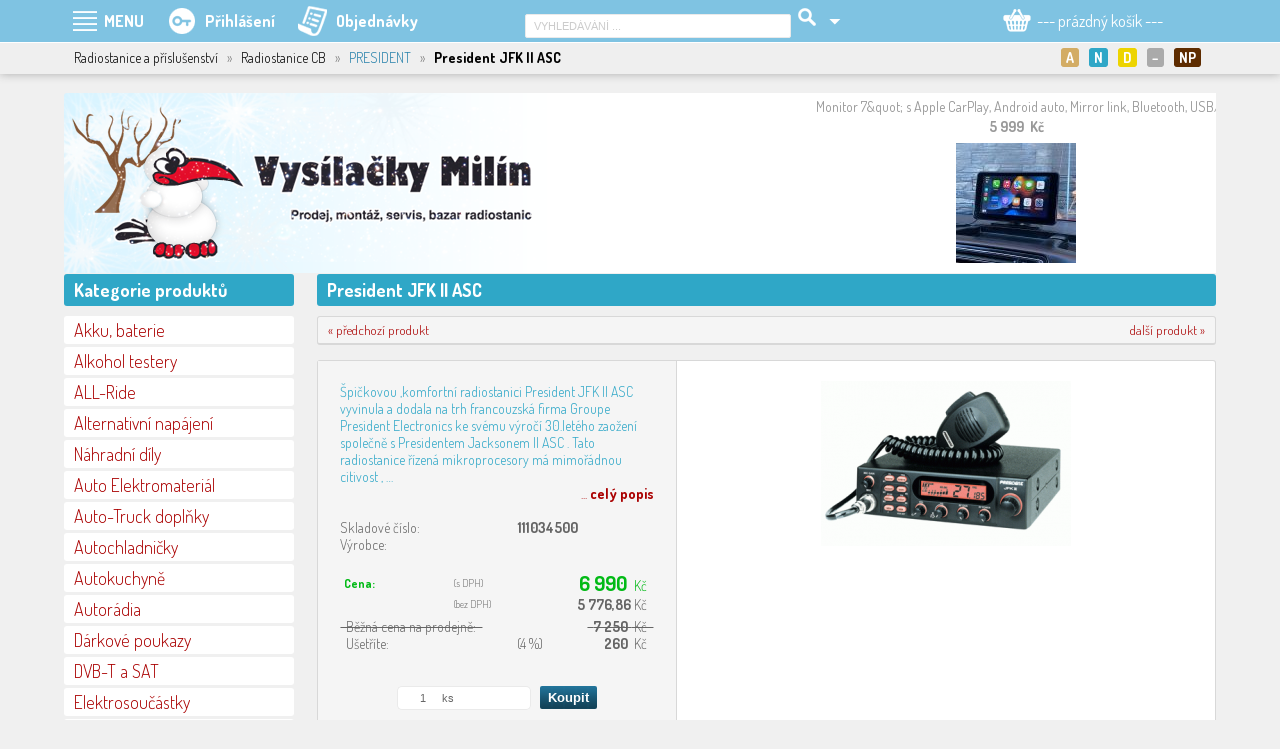

--- FILE ---
content_type: text/html; charset=utf-8
request_url: https://vysilackymilin.cz/detail-produktu/radiostanice-a-prislusenstvi/radiostanice-cb/president/1603_president-jfk-ii-asc/
body_size: 20664
content:
<!DOCTYPE html>
<HTML lang="cs" dir="ltr">
<HEAD>
  <META charset="UTF-8">
  <META name="AUTHOR" content="Kao.cz, http://kao.cz, www@kao.cz">
  <META name="KEYWORDS" content="Vysílačky Milín,prodej,servis,a,montáž,radiostanic,(vysílaček),GSM,audia,i,videa,se,specializací,na,silniční,vozidla,vysilackymilin.cz,Radiostanice,a,příslušenství,&gt;,Radiostanice,CB,&gt;,PRESIDENT">
  <META name="DESCRIPTION" content="Radiostanice a příslušenství &gt; Radiostanice CB &gt; PRESIDENT | President JFK II ASC | prodej, servis a montáž radiostanic (vysílaček), GSM, audia i videa se specializací na silniční vozidla">
  <META name="viewport" content="width=device-width, initial-scale=1.0, maximum-scale=1.0, user-scalable=no" />
  <META property="og:title" content="President JFK II ASC">
  <META property="og:description" content="Radiostanice a příslušenství &gt; Radiostanice CB &gt; PRESIDENT ........ Špičkovou ,komfortní radiostanici President JFK II ASC vyvinula  a dodala na trh  francouzská firma Groupe President Electronics  ke svému výročí 30.letého zaožení společně s Presidentem Jacksonem II ASC  . Tato radiostanice řízená mikroprocesory  má mimořádnou citivost , pokrokovou technologii  a řadu nezvyklých funkcí . Především jde o VOX režim, který umožňuje nepoužívat mikrofon. Stačí jen hovořit . Z dalších zajímavých funkcí je to vestavěný PSV metr pro kontrolu stavu antény, 6 pamětí , Roger Beep a mnoho dalších funkcí zvyšující komfort obsluhy a poslechu. Jako většina CBradiostanic President umožňuje nastavit jednoduše jakoukoliv evropskou normu  včetně 80.kanálové verze FM, povolené i v ČR. ">
  <META property="og:type" content="website">
  <META property="og:site_name" content="http://vysilackymilin.cz">
  <META property="og:image" content="http://vysilackymilin.cz/produkty-obrazek/2291/foto/?1527871277">
  <META property="og:url" content="http://vysilackymilin.cz/detail-produktu/radiostanice-a-prislusenstvi/radiostanice-cb/president/1603_president-jfk-ii-asc/">
  <TITLE>President JFK II ASC | Radiostanice a příslušenství &gt; Radiostanice CB &gt; PRESIDENT | Vysílačky Milín | internetový obchod | vysilackymilin.cz</TITLE>
  <LINK rel="shortcut icon" href="/obr/favicon.ico" type="image/x-icon">
  <LINK rel="apple-touch-icon" href="/obr/apple-small.png">
  <LINK rel="apple-touch-icon" href="/obr/apple-big.png">
  <LINK rel="stylesheet" href="https://fonts.googleapis.com/css?family=Dosis:300,400,700&amp;subset=latin,latin-ext" type="text/css">
  <LINK rel="stylesheet" href="/_style.css?1585915185" type="text/css">
  <LINK rel="stylesheet" href="/_style_default.css?1764573750" type="text/css">
  <LINK rel="stylesheet" href="/_style_mainL.css?1481274867" type="text/css">
  <LINK rel="stylesheet" href="/_style_mainP.css?1528312962" type="text/css">
  <LINK rel="stylesheet" href="/_system/jquery-ui/jquery-ui.css" type="text/css">
  <LINK rel="stylesheet" href="/_system/lightbox/css/lightbox.css" type="text/css" media="screen">
  <LINK rel="stylesheet" href="/_system/dialog/dialog.css" type="text/css">
  <LINK rel="stylesheet" href="/dialog/_style_dialog.css" type="text/css">
  <LINK rel="stylesheet" href="/_system/jqnahled/jqnahled.css" type="text/css" media="screen">
  <LINK rel="stylesheet" href="/_system/jcarousel/jcarousel.css" type="text/css" media="screen">
  <LINK rel="stylesheet" href="/_style_produkty_katalog.css" type="text/css" media="screen">
  <LINK rel="stylesheet" href="/_style_respons.css" type="text/css" media="screen">
  <LINK rel="alternate" type="application/rss+xml" title="Vysílačky Milín (RSS feed)" href="/rss-feed/">
  <SCRIPT type="text/javascript" src="/_system/_jquery.js"></SCRIPT>
  <SCRIPT type="text/javascript" src="/_system/jquery-ui/jquery-ui.min.js"></SCRIPT>
  <SCRIPT type="text/javascript" src="/_js.js"></SCRIPT>
  <SCRIPT type="text/javascript" src="/_js_analytics.js"></SCRIPT>
  <SCRIPT type="text/javascript" src="/_js_click.js"></SCRIPT>
  <SCRIPT type="text/javascript" src="/_js_mouse.js"></SCRIPT>
  <SCRIPT type="text/javascript" src="/_js_detail.js"></SCRIPT>
  <SCRIPT type="text/javascript" src="/ajax/_ajax.js"></SCRIPT>
  <SCRIPT type="text/javascript" src="/_system/lightbox/js/lightbox-2.6.js"></SCRIPT>
  <SCRIPT type="text/javascript" src="/_system/dialog/dialog.js"></SCRIPT>
  <SCRIPT type="text/javascript" src="/dialog/_js_dialog.js"></SCRIPT>
  <SCRIPT type="text/javascript" src="/_system/jqnahled/jqnahled.js"></SCRIPT>
  <SCRIPT type="text/javascript" src="/_system/jcarousel/js/jcarousellite.js"></SCRIPT>
  <SCRIPT type="text/javascript" src="/_system/jcarousel/js/jcarousel.js"></SCRIPT>
</HEAD>
<BODY data-str="detail-produktu">
 <DIV id=dialog-overlay></DIV><DIV id=dialog></DIV>
 <A class=nahoru></A>
 <DIV class=menupoz><DIV class=menu>
   <DIV class=Hmenu><TABLE><TR>
     <TD>
       <A class="ico_produkty m" id=menu_produkty><SPAN>PRODUKTY</SPAN></A>
     </TD>
     <TD>
       <A class="ico_menu m" id=menu_menu data-smenu="smenu_menu">MENU</A>
       <DIV class=smenu id=smenu_menu data-menu="menu_menu">
           <STRONG>E-shop</STRONG>
             <A href="/eshop-info-www/e-shop/vseobecne-obchodni-podminky/" class="ssmenu">Všeobecné obchodní podmínky</A>
             <A href="/eshop-info-www/e-shop/cenik-dopravy-a-plateb/" class="ssmenu">Ceník dopravy a plateb</A>
             <A href="/eshop-info-www/e-shop/formular-pro-vraceni-zbozi/" class="ssmenu">Formulář pro vrácení zboží</A>
             <A href="/eshop-info-www/e-shop/formular-pro-reklamaci-zbozi/" class="ssmenu">Formulář pro reklamaci zboží</A>
             <A href="/eshop-info-www/e-shop/ochrana-a-zpracovani-osobnich-dat/" class="ssmenu">Ochrana a zpracování osobních dat</A>
             <A href="/eshop-info-www/e-shop/zpetny-odber-vyslouzilych-elektrozarizeni-a-baterii/" class="ssmenu">Zpětný odběr vysloužilých elektrozařízení a baterií</A>
             <A href="/eshop-info-www/e-shop/informace-o-cookies/" class="ssmenu">Informace o cookies</A>
             <A href="/eshop-info-www/e-shop/pravidla-diskuze/" class="ssmenu">Pravidla diskuze</A>
             <A href="/eshop-info-www/e-shop/kontakty/" class="ssmenu">Kontakty</A>
           <STRONG>Zápujčka radiostanic</STRONG>
             <A href="/eshop-info-www/zapujcka-radiostanic/rucni-radiostanice/" class="ssmenu">Ruční radiostanice</A>
           <STRONG>Montáže do vozidel a objektů</STRONG>
             <A href="/eshop-info-www/montaze-do-vozidel-a-objektu/montaze-radiostanic-a-prislusenstvi/" class="ssmenu">Montáže radiostanic a příslušenství</A>
             <A href="/eshop-info-www/montaze-do-vozidel-a-objektu/montaze-autoradii-hf-sad-a-multimedii/" class="ssmenu">Montáže autorádií, HF sad a multimédií</A>
             <A href="/eshop-info-www/montaze-do-vozidel-a-objektu/montaze-solarnich-panelu/" class="ssmenu">Montáže solárních panelů</A>
             <A href="/eshop-info-www/montaze-do-vozidel-a-objektu/gps-sledovani-vozidel/" class="ssmenu">GPS sledování vozidel</A>
         <A href="/eshop-info-www/servis-radiostanic/" class="menub" data-tooltip-p="Servis radiostanic">Servis radiostanic</A>
         <A href="/eshop-info-www/ke-stazeni/" class="menub" data-tooltip-p="Software a různé">Ke stažení</A>
         <A href="/eshop-info-www/fotogalerie/" class="menub">Fotogalerie</A>
           <STRONG>Poradna</STRONG>
             <A href="/eshop-info-www/poradna/jak-spravne-vybrat-menic-napeti/" class="ssmenu">Jak správně vybrat měnič napětí</A>
         <A href="/eshop-info-www/vysilacky-milin/" class="menub" data-tooltip-p="prodej, sevis, montáž, internetový i kamenný obchod">Vysílačky Milín</A>
         <A href="http://kbnet.cz" class="menub" data-tooltip-p="co je KBnet a co Vám může nabídnout" target=_blank>kbNET</A>
       </DIV>
     </TD>
     <TD>
       <A class="m ico_prihlaseni" id=menu_prihl data-smenu="smenu_prihl"><SPAN>Přihlášení</SPAN></A>
       <DIV class=smenu id=smenu_prihl data-menu="menu_prihl">
         <A data-href="/dialog/_prihlaseni.php" data-ajax="true" data-ajax-data="prihl_url~detail-produktu/radiostanice-a-prislusenstvi/radiostanice-cb/president/1603_president-jfk-ii-asc/" data-funkce="Focus();Inputy();Default();Prihlaseni();" data-dialog-id="prihlaseni" data-animation="fadeAndPop">Přihlášení</A>
         <A href="/nova-registrace/">Registrace</A>
         <A href="/zapomenute-heslo/">Zapomenuté heslo</A>
       </DIV>
     </TD>
     <TD><A href="/objednavky-prehled/" class="ico_objednavky "><SPAN>Objednávky</SPAN></A></TD>
     <TD><DIV class="nev rs_block"><A href="/vyhledat-produkt/" class="ico_vyhledavani "></A></DIV></TD>
   </TR></TABLE></DIV>
   <DIV class=Hvyhl><TABLE><TR>
     <TD>
       <FORM action="/vyhledavani-produktu/" method=post>
         <INPUT type=text size=40 name=vyhl value="VYHLEDÁVÁNÍ ..." class="i default autocompleteOff" data-default="VYHLEDÁVÁNÍ ...">
         <INPUT type=submit value="" class="vyhledat">
         <INPUT type=hidden name=vyhledat value="produkty">
         <INPUT type=hidden name=vyhlco value="LIKE">
       </FORM>
     </TD>
     <TD>
       <A class="m vyhledavani_rozsirene" id=menu_vyhl data-smenu="smenu_vyhl"></A>
       <DIV class=smenu id=smenu_vyhl data-menu="menu_vyhl" data-menu-typ="P">
         <A href="/vyhledavani-produktu/">Rozšířené (parametrické) vyhledávání</A>
       </DIV>
     </TD>
   </TR></TABLE></DIV>
   <DIV class=Hkosik>
     <DIV id=kosik>
        <A href="/kosik/" class=m id=menu_kosik data-smenu="smenu_kosik"><SPAN>--- prázdný košík ---</SPAN></A>
     </DIV>
   </DIV>
 </DIV></DIV>
 <DIV class=prouzekpoz><DIV class=prouzek><DIV class="padL10 padP10">
   <DIV class="fll padH1"><SPAN class=rs_nev>Radiostanice a příslušenství</SPAN><EM class=rs_nev> &nbsp; &raquo; &nbsp; </EM><SPAN class=rs_nev>Radiostanice CB</SPAN><EM> &nbsp; &raquo; &nbsp; </EM><A href="/kategorie-produktu/radiostanice-a-prislusenstvi/radiostanice-cb/president/">PRESIDENT</A> &nbsp; <EM>&raquo;</EM> &nbsp; <STRONG>President JFK II ASC</STRONG></DIV>
      <DIV class="zalozky zalozky2 flr">
        <A href="/" class=a><STRONG class="ico ico_akcni" title="Akční produkty">A</STRONG></A>
        <A href="/?pz=novinky"><STRONG class="ico ico_novinky" title="Novinky">N</STRONG></A>
        <A href="/?pz=doporucujeme"><STRONG class="ico ico_doporucujeme" title="Doporučujeme">D</STRONG></A>
        <A href="/?pz=doprodej"><STRONG class="ico ico_doprodej" title="Doprodej">&minus;</STRONG></A>
        <A href="/?pz=nejprodavanejsi-produkty"><STRONG class="ico ico_nejprodavanejsi" title="Nejprodávanější produkty">NP</STRONG></A>
        <DIV class=clb></DIV>
      </DIV>
 </DIV></DIV></DIV>
 <DIV class=top_pozadi><DIV class="top top_01">
   <A href="/" class=logo title="vysilackymilin.cz"></A>
﻿   <DIV class=jcrotace><DIV id=jcrotace>
     <DIV class=produkty_rotace_L><A id=jcrotace_predchozi title="předchozí"></A></DIV>
     <DIV class=produkty_rotace_S><DIV id=jcrotace>
       <UL>
         <LI><A href="/detail-produktu/multimedia/multimedialni-monitory/monitor-s-na-operku/16785_monitor-7-quot-s-apple-carplay-android-auto-mirror-link-bluetooth-usb-micro-sd-kamerovy-vstup/" data-detail="top|16785"><STRONG class=nowrap>Monitor 7&amp;quot; s Apple CarPlay, Android auto, Mirror link, Bluetooth, USB/micro SD, kamerový vstup</STRONG><EM>5 999&nbsp; Kč</EM><SPAN class=obr style="background-image: url('/produkty-obrazek/31366/mini/?1666340963');">&nbsp;</SPAN></A></LI>
         <LI><A href="/detail-produktu/autoradia/kenwood/9586_kenwood-kdc-110ub-autoradio-s-cd/" data-detail="top|9586"><STRONG class=nowrap>Kenwood KDC-110UB autorádio s CD</STRONG><EM>1 590&nbsp; Kč &nbsp; <SPAN class=skrt>&nbsp;2 090&nbsp; Kč&nbsp;</SPAN></EM><SPAN class=obr style="background-image: url('/produkty-obrazek/15192/mini/?1527871278');">&nbsp;</SPAN></A></LI>
         <LI><A href="/detail-produktu/fotovoltaika/monitoring/16756_propojovaci-kabel-duoracer-wifi-ble-modul-cc-rj45-3-81-150u/" data-detail="top|16756"><STRONG class=nowrap>Propojovací kabel DuoRacer/WIFI-BLE modul CC-RJ45-3.81-150U</STRONG><EM>165&nbsp; Kč &nbsp; <SPAN class=skrt>&nbsp;171&nbsp; Kč&nbsp;</SPAN></EM><SPAN class=obr style="background-image: url('/produkty-obrazek/31263/mini/?1666006132');">&nbsp;</SPAN></A></LI>
         <LI><A href="/detail-produktu/autoradia/philips/7786_philips-autoradio-bez-mechaniky-usb-sd-aux/" data-detail="top|7786"><STRONG class=nowrap>PHILIPS autorádio bez mechaniky USB/SD/AUX</STRONG><EM>1 790&nbsp; Kč &nbsp; <SPAN class=skrt>&nbsp;2 290&nbsp; Kč&nbsp;</SPAN></EM><SPAN class=obr style="background-image: url('/produkty-obrazek/11505/mini/?1527871278');">&nbsp;</SPAN></A></LI>
         <LI><A href="/detail-produktu/napajeci-a-zalozni-zdroje/laboratorni/12477_laboratorni-zdroj-hyelec-hy3030e-0-30v-0-30a/" data-detail="top|12477"><STRONG class=nowrap>Laboratorní zdroj HYELEC HY3030E 0-30V/0-30A</STRONG><EM>8 900&nbsp; Kč</EM><SPAN class=obr style="background-image: url('/produkty-obrazek/21220/mini/?1538057784');">&nbsp;</SPAN></A></LI>
         <LI><A href="/detail-produktu/autoradia/kenwood/9662_kenwood-kdc-3347gy-autoradio-s-cd-a-aux/" data-detail="top|9662"><STRONG class=nowrap>Kenwood KDC-3347GY autorádio S CD a AUX</STRONG><EM>2 099&nbsp; Kč &nbsp; <SPAN class=skrt>&nbsp;2 510&nbsp; Kč&nbsp;</SPAN></EM><SPAN class=obr style="background-image: url('/produkty-obrazek/15298/mini/?1527871278');">&nbsp;</SPAN></A></LI>
         <LI><A href="/detail-produktu/autoradia/kenwood/13045_kenwood-kdc-120ur/" data-detail="top|13045"><STRONG class=nowrap>Kenwood KDC-120UR</STRONG><EM>1 599&nbsp; Kč &nbsp; <SPAN class=skrt>&nbsp;2 190&nbsp; Kč&nbsp;</SPAN></EM><SPAN class=obr style="background-image: url('/produkty-obrazek/22857/mini/?1549974704');">&nbsp;</SPAN></A></LI>
         <LI><A href="/detail-produktu/multimedia/kombinace-dvd-dvb-t/12230_spv-7926t-dvd-dvb-t2-hevc-sencor/" data-detail="top|12230"><STRONG class=nowrap>SPV 7926T DVD+DVB-T2(HEVC) SENCOR</STRONG><EM>1 955&nbsp; Kč</EM><SPAN class=obr style="background-image: url('/produkty-obrazek/20706/mini/?1530624882');">&nbsp;</SPAN></A></LI>
         <LI><A href="/detail-produktu/fotovoltaika/monitoring/16553_modul-bluetooth-ble-rj45-a-epever/" data-detail="top|16553"><STRONG class=nowrap>Modul Bluetooth BLE-RJ45 A EPever</STRONG><EM>590&nbsp; Kč &nbsp; <SPAN class=skrt>&nbsp;596&nbsp; Kč&nbsp;</SPAN></EM><SPAN class=obr style="background-image: url('/produkty-obrazek/30677/mini/?1654695042');">&nbsp;</SPAN></A></LI>
         <LI><A href="/detail-produktu/fotovoltaika/menice-stridace/sofar/16682_fve-solarni-stridac-menic-sofar-1100tl-g3/" data-detail="top|16682"><STRONG class=nowrap>FVE Solární střídač měnič SOFAR 1100TL-G3</STRONG><EM>7 550&nbsp; Kč</EM><SPAN class=obr style="background-image: url('/produkty-obrazek/31016/mini/?1659366049');">&nbsp;</SPAN></A></LI>
       </UL>
     </DIV>
     <DIV class=produkty_rotace_P><A id=jcrotace_nasledujici title="následující"></A></DIV>
     <SCRIPT type="text/javascript">
       /* <![CDATA[ */
         JCRotace('jcrotace');
       /* ]]> */
     </SCRIPT>
   </DIV></DIV>
 </DIV></DIV>
 <DIV class=design>
  <DIV class=mainL>
    <DIV class=kategorie>
      <H2>Kategorie produktů</H2>
      <A class="subkat k" data-subkat="subkat290">Akku, baterie</A>
      <DIV class="padD5 subkat" id=subkat290>
        <A href="/kategorie-produktu/akku-baterie/akumulatory-nicd-a-nimh/" class="sk">Akumulátory NiCD a NiMH</A>
        <A href="/kategorie-produktu/akku-baterie/akumulatory-li-lon/" class="sk">Akumulátory Li-lon</A>
        <A href="/kategorie-produktu/akku-baterie/akumulatory-olovene/" class="sk">Akumulátory olověné</A>
        <A href="/kategorie-produktu/akku-baterie/boxy-a-obaly-na-akumulatory/" class="sk">Boxy a obaly na akumulátory</A>
        <A href="/kategorie-produktu/akku-baterie/life-y-po4/" class="sk">LiFe(Y)PO4</A>
      <A href="/kategorie-produktu/akku-baterie/suche-clanky-a-baterie/" class="k">Suché články a baterie</A>
        <A href="/kategorie-produktu/akku-baterie/testery/" class="sk">Testery</A>
      </DIV>
      <A href="/kategorie-produktu/alkohol-testery/" class="k">Alkohol testery</A>
      <A class="subkat k" data-subkat="subkat1019">ALL-Ride</A>
      <DIV class="padD5 subkat" id=subkat1019>
        <A href="/kategorie-produktu/all-ride/allride-white/" class="sk">ALLRIDE WHITE</A>
        <A href="/kategorie-produktu/all-ride/auto-12v-prislusenstvi/" class="sk">AUTO 12V příslušenství</A>
        <A href="/kategorie-produktu/all-ride/auto-interierove-prislusenstvi/" class="sk">AUTO Interiérové příslušenství</A>
        <A href="/kategorie-produktu/all-ride/auto-vnejsi-prislusenstvi/" class="sk">AUTO Vnější příslušenství</A>
        <A href="/kategorie-produktu/all-ride/autokosmetika/" class="sk">Autokosmetika</A>
        <A href="/kategorie-produktu/all-ride/dekorativni-znaky/" class="sk">Dekorativní znaky</A>
        <A href="/kategorie-produktu/all-ride/moto-12v-prislusenstvi/" class="sk">MOTO 12V příslušenství</A>
        <A href="/kategorie-produktu/all-ride/sezonni-zbozi/" class="sk">Sezónní zboží</A>
        <A href="/kategorie-produktu/all-ride/truck-24v-prislusenstvi/" class="sk">TRUCK 24V příslušenství</A>
        <A href="/kategorie-produktu/all-ride/truck-kuchyne/" class="sk">TRUCK kuchyně</A>
        <A href="/kategorie-produktu/all-ride/truck-modely-1-32/" class="sk">TRUCK Modely 1:32</A>
        <A href="/kategorie-produktu/all-ride/truck-vnejsi-prislusenstvi/" class="sk">TRUCK Vnější příslušenství</A>
        <A href="/kategorie-produktu/all-ride/truck-vnitrni-prislusenstvi/" class="sk">TRUCK Vnitřní příslušenství</A>
        <A href="/kategorie-produktu/all-ride/truck-Zarovky-24v/" class="sk">TRUCK Žárovky 24V</A>
        <A href="/kategorie-produktu/all-ride/tuning/" class="sk">Tuning</A>
        <A href="/kategorie-produktu/all-ride/vlajecky/" class="sk">Vlaječky</A>
      </DIV>
      <A class="subkat k" data-subkat="subkat1710">Alternativní napájení</A>
      <DIV class="padD5 subkat" id=subkat1710>
        <A href="/kategorie-produktu/alternativni-napajeni/vetrne-elektrarny/" class="sk">Větrné elektrárny</A>
      </DIV>
      <A href="/kategorie-produktu/nahradni-dily/" class="k">Náhradní díly</A>
      <A class="subkat k" data-subkat="subkat623">Auto Elektromateriál</A>
      <DIV class="padD5 subkat" id=subkat623>
        <A href="/kategorie-produktu/auto-elektromaterial/akusvorky/" class="sk">Akusvorky</A>
        <A href="/kategorie-produktu/auto-elektromaterial/cl-konektory-zasuvky/" class="sk">CL konektory/zásuvky</A>
        <A href="/kategorie-produktu/auto-elektromaterial/hi-fi-gold/" class="sk">HI-FI, GOLD</A>
        <A href="/kategorie-produktu/auto-elektromaterial/izolacni-pasky/" class="sk">Izolační pásky</A>
        <A href="/kategorie-produktu/auto-elektromaterial/odpojovac-baterie-jistice/" class="sk">Odpojovač baterie, jističe</A>
        <A href="/kategorie-produktu/auto-elektromaterial/pojistkova-pouzdra-a-drzaky/" class="sk">Pojistková pouzdra a držáky</A>
        <A href="/kategorie-produktu/auto-elektromaterial/pojistky-kulate/" class="sk">Pojistky kulaté</A>
        <A href="/kategorie-produktu/auto-elektromaterial/pojistky-mega/" class="sk">Pojistky mega</A>
        <A href="/kategorie-produktu/auto-elektromaterial/pojistky-ploche/" class="sk">Pojistky ploché</A>
        <A href="/kategorie-produktu/auto-elektromaterial/pojistky-sklenene/" class="sk">Pojistky skleněné</A>
        <A href="/kategorie-produktu/auto-elektromaterial/prepinace-spinace-tlacitka/" class="sk">Přepínače, spínače, tlačítka</A>
        <A href="/kategorie-produktu/auto-elektromaterial/pvc/" class="sk">PVC</A>
        <A href="/kategorie-produktu/auto-elektromaterial/sady-pojistek/" class="sk">Sady pojistek</A>
        <A href="/kategorie-produktu/auto-elektromaterial/svorkovnice/" class="sk">Svorkovnice</A>
        <A href="/kategorie-produktu/auto-elektromaterial/zasuvky-a-vidlice-pro-privesy-a-navesy/" class="sk">Zásuvky a vidlice pro přívěsy a návěsy</A>
      </DIV>
      <A class="subkat k" data-subkat="subkat551">Auto-Truck doplňky</A>
      <DIV class="padD5 subkat" id=subkat551>
        <A href="/kategorie-produktu/auto-truck-doplnky/cisticky-vzduchu/" class="sk">Čističky vzduchu</A>
        <A href="/kategorie-produktu/auto-truck-doplnky/gumy-napinaci/" class="sk">Gumy napínací</A>
        <A href="/kategorie-produktu/auto-truck-doplnky/interier/" class="sk">Interiér</A>
        <A href="/kategorie-produktu/auto-truck-doplnky/koberce/" class="sk">Koberce</A>
        <A href="/kategorie-produktu/auto-truck-doplnky/kompresory-12v/" class="sk">Kompresory 12V</A>
        <A href="/kategorie-produktu/auto-truck-doplnky/kryty-sroubu/" class="sk">Kryty šroubů</A>
        <A href="/kategorie-produktu/auto-truck-doplnky/matkove-indikatory/" class="sk">Matkové indikátory</A>
        <A href="/kategorie-produktu/auto-truck-doplnky/odkladaci-stolky/" class="sk">Odkládací stolky</A>
        <A href="/kategorie-produktu/auto-truck-doplnky/ostatni/" class="sk">Ostatní</A>
        <A href="/kategorie-produktu/auto-truck-doplnky/ofuky/" class="sk">Ofuky</A>
        <A href="/kategorie-produktu/auto-truck-doplnky/osvetleni-interieru/" class="sk">Osvětlení interiéru</A>
        <A href="/kategorie-produktu/auto-truck-doplnky/potahy/" class="sk">Potahy</A>
        <A href="/kategorie-produktu/auto-truck-doplnky/spz-jmenovky/" class="sk">SPZ jmenovky</A>
        <A href="/kategorie-produktu/auto-truck-doplnky/startovaci-baterie/" class="sk">Startovací baterie</A>
        <A href="/kategorie-produktu/auto-truck-doplnky/svetelne-led-tabulky/" class="sk">Světelné LED tabulky</A>
        <A href="/kategorie-produktu/auto-truck-doplnky/teplomery/" class="sk">Teploměry</A>
        <A href="/kategorie-produktu/auto-truck-doplnky/trasne-zaclony/" class="sk">Třásně záclony</A>
        <A href="/kategorie-produktu/auto-truck-doplnky/ventilatory-klimatizace/" class="sk">Ventilátory, klimatizace</A>
        <A href="/kategorie-produktu/auto-truck-doplnky/ventilatory-topny/" class="sk">Ventilátory topný</A>
        <A href="/kategorie-produktu/auto-truck-doplnky/lapace-necistot/" class="sk">Lapače nečistot</A>
        <A href="/kategorie-produktu/auto-truck-doplnky/vyhrivany-potah-sedacek/" class="sk">Vyhřívaný potah sedaček</A>
        <A href="/kategorie-produktu/auto-truck-doplnky/vysavace/" class="sk">Vysavače</A>
        <A href="/kategorie-produktu/auto-truck-doplnky/vzduchova-technika/" class="sk">Vzduchová technika</A>
        <A href="/kategorie-produktu/auto-truck-doplnky/zaclonky/" class="sk">Záclonky</A>
        <A href="/kategorie-produktu/auto-truck-doplnky/zamky-nadrzi/" class="sk">Zámky nádrží</A>
      </DIV>
      <A class="subkat k" data-subkat="subkat174">Autochladničky</A>
      <DIV class="padD5 subkat" id=subkat174>
        <A href="/kategorie-produktu/autochladnicky/elektronika/" class="sk">Elektronika</A>
        <A href="/kategorie-produktu/autochladnicky/kompresorove-c-w/" class="sk">Kompresorové C/W</A>
        <A href="/kategorie-produktu/autochladnicky/kompresorove-vigo-cool/" class="sk">Kompresorové Vigo Cool</A>
        <A href="/kategorie-produktu/autochladnicky/kompresorove-engel/" class="sk">Kompresorové ENGEL</A>
        <A href="/kategorie-produktu/autochladnicky/kompresorove-dometic/" class="sk">Kompresorové Dometic</A>
        <A href="/kategorie-produktu/autochladnicky/kompresorove-vitrifrigo/" class="sk">Kompresorové Vitrifrigo</A>
        <A href="/kategorie-produktu/autochladnicky/minibary/" class="sk">Minibary</A>
        <A href="/kategorie-produktu/autochladnicky/pasivni-chladici-boxy/" class="sk">Pasivní chladicí boxy</A>
        <A href="/kategorie-produktu/autochladnicky/plynove-absorpcni-karavany/" class="sk">Plynové (absorpční) - karavany</A>
        <A href="/kategorie-produktu/autochladnicky/plynove-absorpcni/" class="sk">Plynové - absorpční</A>
        <A href="/kategorie-produktu/autochladnicky/prestavby-original-boxu/" class="sk">Přestavby originál boxů </A>
        <A href="/kategorie-produktu/autochladnicky/termoelektricke/" class="sk">Termoelektrické</A>
      </DIV>
      <A class="subkat k" data-subkat="subkat173">Autokuchyně</A>
      <DIV class="padD5 subkat" id=subkat173>
        <A href="/kategorie-produktu/autokuchyne/kavovary-a-konvice/" class="sk">Kávovary a konvice</A>
        <A href="/kategorie-produktu/autokuchyne/mikrovlnne-trouby/" class="sk">Mikrovlnné Trouby</A>
        <A href="/kategorie-produktu/autokuchyne/termohrnicky-bambus/" class="sk">Termohrníčky Bambus</A>
        <A href="/kategorie-produktu/autokuchyne/drzaky-chlazeni-ohrev/" class="sk">Držáky chlazení/ohřev</A>
        <A href="/kategorie-produktu/autokuchyne/termosky-lamart/" class="sk">Termosky LAMART</A>
      </DIV>
      <A class="subkat k" data-subkat="subkat158">Autorádia</A>
      <DIV class="padD5 subkat" id=subkat158>
        <A href="/kategorie-produktu/autoradia/adaptery-aux-usb/" class="sk">Adaptéry AUX/USB</A>
        <A href="/kategorie-produktu/autoradia/antenni-adaptery/" class="sk">Anténní adaptéry</A>
        <A href="/kategorie-produktu/autoradia/antenni-zesilovace/" class="sk">Anténní zesilovače</A>
        <A href="/kategorie-produktu/autoradia/anteny/" class="sk">Antény</A>
        <A href="/kategorie-produktu/autoradia/autoradia-1din-s-vysuvnym-lcd/" class="sk">Autorádia 1DIN s výsuvným LCD</A>
        <A href="/kategorie-produktu/autoradia/alpine/" class="sk">ALPINE</A>
        <A href="/kategorie-produktu/autoradia/bass-reflexove-tuby-a-boxy/" class="sk">Bass-reflexové tuby a boxy</A>
        <A href="/kategorie-produktu/autoradia/changery/" class="sk">Changery</A>
        <A href="/kategorie-produktu/autoradia/jvc/" class="sk">JVC</A>
        <A href="/kategorie-produktu/autoradia/kabelove-sady/" class="sk">Kabelové sady</A>
        <A href="/kategorie-produktu/autoradia/kapacitory/" class="sk">Kapacitory</A>
        <A href="/kategorie-produktu/autoradia/kenwood/" class="sk">KENWOOD</A>
        <A href="/kategorie-produktu/autoradia/konektory-s-kabely-pro-autoradia-original/" class="sk">Konektory s kabely pro autorádia - originál</A>
        <A href="/kategorie-produktu/autoradia/konektory-s-kabely-pro-autoradia-panelove/" class="sk">Konektory s kabely pro autorádia - panelové</A>
        <A href="/kategorie-produktu/autoradia/nakamichi/" class="sk">NAKAMICHI</A>
        <A href="/kategorie-produktu/autoradia/odrusovaci-filtry/" class="sk">Odrušovací filtry</A>
        <A href="/kategorie-produktu/autoradia/oem/" class="sk">OEM</A>
        <A href="/kategorie-produktu/autoradia/philips/" class="sk">PHILIPS</A>
        <A href="/kategorie-produktu/autoradia/blow/" class="sk">BLOW</A>
        <A href="/kategorie-produktu/autoradia/plastove-adaptery-kasliky/" class="sk">Plastové adaptéry + kaslíky</A>
        <A href="/kategorie-produktu/autoradia/pouzdra-a-brasny-na-cd/" class="sk">Pouzdra a brašny na CD</A>
        <A href="/kategorie-produktu/autoradia/prevodniky-signalu/" class="sk">Převodníky signálu</A>
        <A href="/kategorie-produktu/autoradia/prislusenstvi-k-am-fm/" class="sk">Příslušenství k AM-FM</A>
        <A href="/kategorie-produktu/autoradia/reproboxy-prazdne/" class="sk">Reproboxy prázdné</A>
        <A href="/kategorie-produktu/autoradia/reproduktory/" class="sk">Reproduktory</A>
        <A href="/kategorie-produktu/autoradia/sencor/" class="sk">SENCOR</A>
        <A href="/kategorie-produktu/autoradia/separatory/" class="sk">Separátory</A>
        <A href="/kategorie-produktu/autoradia/sony/" class="sk">SONY</A>
        <A href="/kategorie-produktu/autoradia/zasuvky-a-zdirky-iso/" class="sk">Zásuvky a zdířky ISO</A>
        <A href="/kategorie-produktu/autoradia/zesilovace/" class="sk">Zesilovače</A>
        <A href="/kategorie-produktu/autoradia/dab/" class="sk">DAB</A>
        <A href="/kategorie-produktu/autoradia/prehravace-mp3-mp4/" class="sk">Přehrávače MP3, MP4</A>
      </DIV>
      <A href="/kategorie-produktu/darkove-poukazy/" class="k">Dárkové poukazy</A>
      <A class="subkat k" data-subkat="subkat180">DVB-T a SAT</A>
      <DIV class="padD5 subkat" id=subkat180>
        <A href="/kategorie-produktu/dvb-t-a-sat/anteny/" class="sk">Antény</A>
        <A href="/kategorie-produktu/dvb-t-a-sat/antenni-zesilovace-modulatory/" class="sk">Anténní zesilovače, modulátory</A>
        <A href="/kategorie-produktu/dvb-t-a-sat/cestovni-satelitni-sady/" class="sk">Cestovní satelitní sady</A>
        <A href="/kategorie-produktu/dvb-t-a-sat/dekodovaci-karty/" class="sk">Dekódovací karty</A>
        <A href="/kategorie-produktu/dvb-t-a-sat/dekodovaci-moduly/" class="sk">Dekódovací moduly</A>
        <A href="/kategorie-produktu/dvb-t-a-sat/diseqc-prepinace-motory/" class="sk">DiSEqC  přepínače, motory</A>
        <A href="/kategorie-produktu/dvb-t-a-sat/dvb-t-t2-pristroje/" class="sk">DVB-T/T2 přístroje</A>
        <A href="/kategorie-produktu/dvb-t-a-sat/lnb-konvertory/" class="sk">LNB - konvertory</A>
        <A href="/kategorie-produktu/dvb-t-a-sat/merici-pristroje/" class="sk">Měřící přístroje</A>
        <A href="/kategorie-produktu/dvb-t-a-sat/sat-pristroje/" class="sk">SAT přístroje</A>
        <A href="/kategorie-produktu/dvb-t-a-sat/sat-tv-pc-karty/" class="sk">SAT, TV PC karty</A>
        <A href="/kategorie-produktu/dvb-t-a-sat/satelitni-multiprepinace/" class="sk">Satelitní multipřepínače</A>
        <A href="/kategorie-produktu/dvb-t-a-sat/slucovace-rozbocovace-odbocovace/" class="sk">Slučovače, rozbočovače, odbočovače</A>
        <A href="/kategorie-produktu/dvb-t-a-sat/stozary-a-drzaky/" class="sk">Stožáry a držáky</A>
        <A href="/kategorie-produktu/dvb-t-a-sat/tv-a-sat-prislusenstvi/" class="sk">TV a SAT příslušenství</A>
        <A href="/kategorie-produktu/dvb-t-a-sat/ucastnicke-zasuvky/" class="sk">Účastnické zásuvky</A>
      </DIV>
      <A class="subkat k" data-subkat="subkat795">Elektrosoučástky</A>
      <DIV class="padD5 subkat" id=subkat795>
        <A href="/kategorie-produktu/elektrosoucastky/led/" class="sk">LED</A>
        <A href="/kategorie-produktu/elektrosoucastky/pajeni/" class="sk">Pájení</A>
        <A href="/kategorie-produktu/elektrosoucastky/rezistory/" class="sk">Rezistory</A>
      </DIV>
      <A class="subkat k" data-subkat="subkat340">Fanfáry, klaksony a sirény</A>
      <DIV class="padD5 subkat" id=subkat340>
        <A href="/kategorie-produktu/fanfary-klaksony-a-sireny/beam/" class="sk">BEAM</A>
        <A href="/kategorie-produktu/fanfary-klaksony-a-sireny/elektromagneticke-klaksony/" class="sk">Elektromagnetické klaksony</A>
        <A href="/kategorie-produktu/fanfary-klaksony-a-sireny/fanfary-bez-kompresoru/" class="sk">Fanfáry bez kompresoru</A>
        <A href="/kategorie-produktu/fanfary-klaksony-a-sireny/fanfary-s-kompresorem/" class="sk">Fanfáry s kompresorem</A>
        <A href="/kategorie-produktu/fanfary-klaksony-a-sireny/fiamm/" class="sk">FIAMM</A>
        <A href="/kategorie-produktu/fanfary-klaksony-a-sireny/hobby-vystrazne-systemy/" class="sk">Hobby výstražné systémy</A>
        <A href="/kategorie-produktu/fanfary-klaksony-a-sireny/leb/" class="sk">LEB</A>
        <A href="/kategorie-produktu/fanfary-klaksony-a-sireny/ostatni/" class="sk">Ostatní</A>
        <A href="/kategorie-produktu/fanfary-klaksony-a-sireny/prislusenstvi/" class="sk">Příslušenství</A>
        <A href="/kategorie-produktu/fanfary-klaksony-a-sireny/profi-vystrazne-systemy/" class="sk">Profi výstražné systémy</A>
        <A href="/kategorie-produktu/fanfary-klaksony-a-sireny/reproduktory/" class="sk">Reproduktory</A>
        <A href="/kategorie-produktu/fanfary-klaksony-a-sireny/stebel/" class="sk">STEBEL </A>
      </DIV>
      <A class="subkat k" data-subkat="subkat1113">Fotovoltaika</A>
      <DIV class="padD5 subkat" id=subkat1113>
        <A href="/kategorie-produktu/fotovoltaika/drzaky-panelu/" class="sk">Držáky panelů</A>
        <A href="/kategorie-produktu/fotovoltaika/bateriovy-management-bms/" class="sk">Bateriový management (BMS)</A>
        <A href="/kategorie-produktu/fotovoltaika/propojovace-baterii-balancery/" class="sk">Propojovače baterií, Balancéry</A>
        <A href="/kategorie-produktu/fotovoltaika/hlidaci-proudove-rele/" class="sk">Hlídací proudové relé</A>
        <A href="/kategorie-produktu/fotovoltaika/invertory/" class="sk">Invertory</A>
        <A href="/kategorie-produktu/fotovoltaika/kabely/" class="sk">Kabely</A>
        <A href="/kategorie-produktu/fotovoltaika/kabely-propojovaci/" class="sk">Kabely propojovací</A>
        <A href="/kategorie-produktu/fotovoltaika/komunikacni-kabely-displeje/" class="sk">Komunikační kabely, displeje</A>
        <A href="/kategorie-produktu/fotovoltaika/led-zarovky-12v/" class="sk">LED žárovky 12V</A>
        <A href="/kategorie-produktu/fotovoltaika/mikroinvertory-gridfree/" class="sk">Mikroinvertory GridFree</A>
        <A href="/kategorie-produktu/fotovoltaika/monitoring/" class="sk">Monitoring</A>
        <A href="/kategorie-produktu/fotovoltaika/naradi/" class="sk">Nářadí</A>
        <A href="/kategorie-produktu/fotovoltaika/off-grid-hybribni-menice/" class="sk">Off-grid hybribní měniče</A>
        <A href="/kategorie-produktu/fotovoltaika/panely-do-100w/" class="sk">Panely do 100W</A>
        <A href="/kategorie-produktu/fotovoltaika/panely-flexibilni/" class="sk">Panely flexibilní</A>
        <A href="/kategorie-produktu/fotovoltaika/panely-od-100w/" class="sk">Panely od 100W</A>
        <A href="/kategorie-produktu/fotovoltaika/panely-prenosne/" class="sk">Panely přenosné</A>
        <A href="/kategorie-produktu/fotovoltaika/prislusenstvi/" class="sk">Příslušenství</A>
        <A href="/kategorie-produktu/fotovoltaika/prislusenstvi-gridfree/" class="sk">Příslušenství GridFree</A>
        <A href="/kategorie-produktu/fotovoltaika/pruchodky/" class="sk">Průchodky</A>
        <A href="/kategorie-produktu/fotovoltaika/regulatory-mppt/" class="sk">Regulátory MPPT</A>
        <A href="/kategorie-produktu/fotovoltaika/regulatory-pwm/" class="sk">Regulátory PWM</A>
        <A href="/kategorie-produktu/fotovoltaika/solarni-elektrarny/" class="sk">Solární elektrárny</A>
        <A href="/kategorie-produktu/fotovoltaika/solarni-sestavy/" class="sk">Solární sestavy</A>
        <A href="/kategorie-produktu/fotovoltaika/zalozni-zdroje-s-regulatorem/" class="sk">Záložní zdroje s regulátorem</A>
        <A href="/kategorie-produktu/fotovoltaika/infrapanely/" class="sk">Infrapanely</A>
        <A href="/kategorie-produktu/fotovoltaika/kontaktory/" class="sk">Kontaktory</A>
        <A href="/kategorie-produktu/fotovoltaika/ohrev-vody/" class="sk">Ohřev vody</A>
        <A href="/kategorie-produktu/fotovoltaika/testery-solarnich-panelu/" class="sk">Testery solárních panelů</A>
        <A href="/kategorie-produktu/fotovoltaika/menice-stridace-prislusenstvi/" class="sk">Měniče, střídače - příslušenství</A>
        <A href="/kategorie-produktu/fotovoltaika/menice-stridace/" class="sk">Měniče, střídače</A>
        <A href="/kategorie-produktu/fotovoltaika/solarni-baterie/" class="sk">Solární baterie</A>
        <A href="/kategorie-produktu/fotovoltaika/nabijecky/" class="sk">Nabíječky</A>
        <A href="/kategorie-produktu/fotovoltaika/vetrne-elektrarny/" class="sk">Větrné elektrárny</A>
        <A href="/kategorie-produktu/fotovoltaika/regulatory-wind/" class="sk">Regulátory WIND</A>
      </DIV>
      <A class="subkat k" data-subkat="subkat164">GSM / GPS</A>
      <DIV class="padD5 subkat" id=subkat164>
        <A href="/kategorie-produktu/gsm-gps/anteny/" class="sk">Antény</A>
        <A href="/kategorie-produktu/gsm-gps/bluetooth-nahlavni-soupravy/" class="sk">Bluetooth náhlavní soupravy</A>
        <A href="/kategorie-produktu/gsm-gps/dalkove-ovladani-gsm/" class="sk">Dálkové ovládání GSM</A>
        <A href="/kategorie-produktu/gsm-gps/drzaky/" class="sk">Držáky</A>
        <A href="/kategorie-produktu/gsm-gps/konzole-k-hands-free-drzakum/" class="sk">Konzole k HANDS FREE držákům</A>
        <A href="/kategorie-produktu/gsm-gps/mike-mute-k-hands-free-sadam/" class="sk">MIKE, MUTE k HANDS FREE sadám</A>
        <A href="/kategorie-produktu/gsm-gps/nabijecky/" class="sk">Nabíječky</A>
        <A href="/kategorie-produktu/gsm-gps/nabijecky-powerstrong/" class="sk">Nabíječky Powerstrong</A>
        <A href="/kategorie-produktu/gsm-gps/nokia/" class="sk">Nokia</A>
        <A href="/kategorie-produktu/gsm-gps/parrot/" class="sk">Parrot</A>
        <A href="/kategorie-produktu/gsm-gps/pouzdra-pierre-cardin/" class="sk">Pouzdra PIERRE CARDIN</A>
        <A href="/kategorie-produktu/gsm-gps/pouzdra-vip/" class="sk">Pouzdra VIP</A>
        <A href="/kategorie-produktu/gsm-gps/prevadece/" class="sk">Převaděče</A>
        <A href="/kategorie-produktu/gsm-gps/prislusenstvi-k-parrot/" class="sk">Příslušenství k Parrot</A>
        <A href="/kategorie-produktu/gsm-gps/selfie-drzaky-ovladace/" class="sk">SELFIE držáky, ovladače</A>
        <A href="/kategorie-produktu/gsm-gps/stojanky/" class="sk">Stojánky</A>
        <A href="/kategorie-produktu/gsm-gps/zalozni-zdroje/" class="sk">Záložní zdroje</A>
      </DIV>
      <A class="subkat k" data-subkat="subkat1529">Hračky a ostaní</A>
      <DIV class="padD5 subkat" id=subkat1529>
        <A href="/kategorie-produktu/hracky-a-ostani/auta-na-dalkove-ovladani/" class="sk">Auta na dálkové ovládání</A>
        <A href="/kategorie-produktu/hracky-a-ostani/hry/" class="sk">Hry</A>
        <A href="/kategorie-produktu/hracky-a-ostani/lode-na-dalkove-ovladani/" class="sk">Lodě na dálkové ovládání</A>
        <A href="/kategorie-produktu/hracky-a-ostani/modely-kamionu-1-32/" class="sk">Modely kamionů 1:32</A>
        <A href="/kategorie-produktu/hracky-a-ostani/modely-aut-a-motorek/" class="sk">Modely aut a motorek</A>
        <A href="/kategorie-produktu/hracky-a-ostani/vrtulniky-drony-na-dalkove-ovladani/" class="sk">Vrtulníky, Drony na  dálkové ovládání</A>
      </DIV>
      <A class="subkat k" data-subkat="subkat258">Kabely</A>
      <DIV class="padD5 subkat" id=subkat258>
        <A href="/kategorie-produktu/kabely/high-end-propojovaci-av/" class="sk">High-end propojovací AV</A>
        <A href="/kategorie-produktu/kabely/kabely-s-autokonektorem/" class="sk">Kabely s autokonektorem</A>
        <A href="/kategorie-produktu/kabely/koaxialni/" class="sk">Koaxiální</A>
        <A href="/kategorie-produktu/kabely/prodluzky-a-zasuvky/" class="sk">Prodlužky a zásuvky</A>
        <A href="/kategorie-produktu/kabely/propojovaci-av/" class="sk">Propojovací AV</A>
        <A href="/kategorie-produktu/kabely/propojovaci-av-profi-line/" class="sk">Propojovací AV - Profi-line</A>
        <A href="/kategorie-produktu/kabely/propojovaci-av2/" class="sk">Propojovací AV2</A>
        <A href="/kategorie-produktu/kabely/propojovaci-sma-bnc/" class="sk">Propojovací SMA, BNC</A>
        <A href="/kategorie-produktu/kabely/vodice-datove/" class="sk">Vodiče datové</A>
        <A href="/kategorie-produktu/kabely/vodice-nestinene/" class="sk">Vodiče nestíněné</A>
        <A href="/kategorie-produktu/kabely/vodice-stinene/" class="sk">Vodiče stíněné</A>
        <A href="/kategorie-produktu/kabely/vodice-telefonni/" class="sk">Vodiče telefonní</A>
        <A href="/kategorie-produktu/kabely/smrstovaci-buzirky/" class="sk">Smršťovací bužírky</A>
      </DIV>
      <A class="subkat k" data-subkat="subkat1018">Kartušový program</A>
      <DIV class="padD5 subkat" id=subkat1018>
        <A href="/kategorie-produktu/kartusovy-program/horaky/" class="sk">Hořáky</A>
        <A href="/kategorie-produktu/kartusovy-program/lampy/" class="sk">Lampy</A>
        <A href="/kategorie-produktu/kartusovy-program/prislusenstvi/" class="sk">Příslušenství</A>
        <A href="/kategorie-produktu/kartusovy-program/topidla/" class="sk">Topidla</A>
        <A href="/kategorie-produktu/kartusovy-program/varice/" class="sk">Vařiče</A>
      </DIV>
      <A class="subkat k" data-subkat="subkat263">Konektory</A>
      <DIV class="padD5 subkat" id=subkat263>
        <A href="/kategorie-produktu/konektory/antenni-auto/" class="sk">Anténní-auto</A>
        <A href="/kategorie-produktu/konektory/bananky-zdirky-svorky-hacky/" class="sk">Banánky, zdířky, svorky, háčky</A>
        <A href="/kategorie-produktu/konektory/bnc/" class="sk">BNC</A>
        <A href="/kategorie-produktu/konektory/canon/" class="sk">Canon</A>
        <A href="/kategorie-produktu/konektory/cinch-rca/" class="sk">CINCH ( RCA )</A>
        <A href="/kategorie-produktu/konektory/coax-iec/" class="sk">COAX-IEC</A>
        <A href="/kategorie-produktu/konektory/din/" class="sk">DIN</A>
        <A href="/kategorie-produktu/konektory/f/" class="sk">F</A>
        <A href="/kategorie-produktu/konektory/fastony/" class="sk">Fastony</A>
        <A href="/kategorie-produktu/konektory/fme/" class="sk">FME</A>
        <A href="/kategorie-produktu/konektory/hdmi/" class="sk">HDMI</A>
        <A href="/kategorie-produktu/konektory/hirschmann/" class="sk">Hirschmann</A>
        <A href="/kategorie-produktu/konektory/iec/" class="sk">IEC</A>
        <A href="/kategorie-produktu/konektory/iso/" class="sk">ISO</A>
        <A href="/kategorie-produktu/konektory/jack/" class="sk">JACK</A>
        <A href="/kategorie-produktu/konektory/kabelove-oka/" class="sk">Kabelové oka</A>
        <A href="/kategorie-produktu/konektory/kabelove-spojky/" class="sk">Kabelové spojky</A>
        <A href="/kategorie-produktu/konektory/kabelove-vidlicky/" class="sk">Kabelové vidličky</A>
        <A href="/kategorie-produktu/konektory/lemo/" class="sk">LEMO</A>
        <A href="/kategorie-produktu/konektory/koliky/" class="sk">Kolíky</A>
        <A href="/kategorie-produktu/konektory/mic/" class="sk">MIC</A>
        <A href="/kategorie-produktu/konektory/modelarske/" class="sk">Modelářské</A>
        <A href="/kategorie-produktu/konektory/mini-din/" class="sk">mini DIN</A>
        <A href="/kategorie-produktu/konektory/mini-uhf-pl/" class="sk">mini UHF (PL)</A>
        <A href="/kategorie-produktu/konektory/mcx-mmcx/" class="sk">MCX/MMCX</A>
        <A href="/kategorie-produktu/konektory/n/" class="sk">N</A>
        <A href="/kategorie-produktu/konektory/napajeci/" class="sk">Napájecí</A>
        <A href="/kategorie-produktu/konektory/odbocky/" class="sk">Odbočky</A>
        <A href="/kategorie-produktu/konektory/prumyslove/" class="sk">Průmyslové</A>
        <A href="/kategorie-produktu/konektory/pvc/" class="sk">PVC</A>
        <A href="/kategorie-produktu/konektory/repro/" class="sk">Repro</A>
        <A href="/kategorie-produktu/konektory/vodotesne-srs/" class="sk">Vodotěsné SRS</A>
        <A href="/kategorie-produktu/konektory/s-vhs-cinch/" class="sk">S-VHS - CINCH</A>
        <A href="/kategorie-produktu/konektory/scart/" class="sk">SCART</A>
        <A href="/kategorie-produktu/konektory/sma/" class="sk">SMA</A>
        <A href="/kategorie-produktu/konektory/svorky-krokosvorky/" class="sk">Svorky, krokosvorky</A>
        <A href="/kategorie-produktu/konektory/tnc/" class="sk">TNC</A>
        <A href="/kategorie-produktu/konektory/uhf-pl/" class="sk">UHF ( PL )</A>
        <A href="/kategorie-produktu/konektory/xlr/" class="sk">XLR</A>
        <A href="/kategorie-produktu/konektory/rj/" class="sk">RJ</A>
      </DIV>
      <A class="subkat k" data-subkat="subkat704">LED pásky a příslušenství</A>
      <DIV class="padD5 subkat" id=subkat704>
        <A href="/kategorie-produktu/led-pasky-a-prislusenstvi/hlinikove-listy/" class="sk">Hliníkové lišty</A>
        <A href="/kategorie-produktu/led-pasky-a-prislusenstvi/konektory-kabely/" class="sk">Konektory, kabely</A>
        <A href="/kategorie-produktu/led-pasky-a-prislusenstvi/kontrolery-a-stmivace/" class="sk">Kontroléry a stmívače</A>
        <A href="/kategorie-produktu/led-pasky-a-prislusenstvi/napajeci-zdroje/" class="sk">Napájecí zdroje</A>
        <A href="/kategorie-produktu/led-pasky-a-prislusenstvi/pasky-nezalite-12v/" class="sk">Pásky nezalité 12V</A>
        <A href="/kategorie-produktu/led-pasky-a-prislusenstvi/pasky-nezalite-24v/" class="sk">Pásky nezalité 24V</A>
        <A href="/kategorie-produktu/led-pasky-a-prislusenstvi/pasky-nezalite-rgb/" class="sk">Pásky nezalité RGB</A>
        <A href="/kategorie-produktu/led-pasky-a-prislusenstvi/pasky-stranove-nezalite-12v/" class="sk">Pásky stranové nezalité 12V</A>
        <A href="/kategorie-produktu/led-pasky-a-prislusenstvi/pasky-stranove-zalite-12v/" class="sk">Pásky stranové zalité 12V</A>
        <A href="/kategorie-produktu/led-pasky-a-prislusenstvi/pasky-v-silikonove-buzirce-12v/" class="sk">Pásky v silikonové bužírce 12V</A>
        <A href="/kategorie-produktu/led-pasky-a-prislusenstvi/pasky-zalite/" class="sk">Pásky zalité</A>
        <A href="/kategorie-produktu/led-pasky-a-prislusenstvi/pasky-zalite-12v/" class="sk">Pásky zalité 12V</A>
        <A href="/kategorie-produktu/led-pasky-a-prislusenstvi/pasky-zalite-24v/" class="sk">Pásky zalité 24V</A>
        <A href="/kategorie-produktu/led-pasky-a-prislusenstvi/pasky-zalite-mlecne-12v/" class="sk">Pásky zalité, mléčné 12V</A>
        <A href="/kategorie-produktu/led-pasky-a-prislusenstvi/led-pasky-usb/" class="sk">LED pásky USB</A>
        <A href="/kategorie-produktu/led-pasky-a-prislusenstvi/led-sady-rgb/" class="sk">LED sady RGB</A>
        <A href="/kategorie-produktu/led-pasky-a-prislusenstvi/vypinace-cidla/" class="sk">Vypínače, čidla</A>
        <A href="/kategorie-produktu/led-pasky-a-prislusenstvi/zakoncovaci-krytky-a-klipy/" class="sk">Zakončovací krytky a klipy</A>
      </DIV>
      <A class="subkat k" data-subkat="subkat1406">LED, světla, žárovky, zářivky</A>
      <DIV class="padD5 subkat" id=subkat1406>
        <A href="/kategorie-produktu/led-svetla-zarovky-zarivky/automaticke-rozsveceni-svetel/" class="sk">Automatické rozsvěcení světel</A>
        <A href="/kategorie-produktu/led-svetla-zarovky-zarivky/autozarovky/" class="sk">Autožárovky</A>
        <A href="/kategorie-produktu/led-svetla-zarovky-zarivky/hid-svetla/" class="sk">HID světla</A>
        <A href="/kategorie-produktu/led-svetla-zarovky-zarivky/led-angeleye/" class="sk">LED Angeleye</A>
        <A href="/kategorie-produktu/led-svetla-zarovky-zarivky/led-denni-svetla/" class="sk">LED denní světla</A>
        <A href="/kategorie-produktu/led-svetla-zarovky-zarivky/led-osvetleni/" class="sk">LED osvětlení</A>
        <A href="/kategorie-produktu/led-svetla-zarovky-zarivky/led-panely/" class="sk">LED panely</A>
        <A href="/kategorie-produktu/led-svetla-zarovky-zarivky/led-zarivky/" class="sk">LED zářivky</A>
        <A href="/kategorie-produktu/led-svetla-zarovky-zarivky/led-zarovky-230v/" class="sk">LED žárovky 230V</A>
        <A href="/kategorie-produktu/led-svetla-zarovky-zarivky/led-zarovky-6v/" class="sk">LED žárovky 6V</A>
        <A href="/kategorie-produktu/led-svetla-zarovky-zarivky/led-zarovky-12-24v/" class="sk">LED žárovky 12-24V</A>
        <A href="/kategorie-produktu/led-svetla-zarovky-zarivky/led-zarovky-12v/" class="sk">LED žárovky 12V</A>
        <A href="/kategorie-produktu/led-svetla-zarovky-zarivky/led-zarovky-24v/" class="sk">LED žárovky 24V</A>
        <A href="/kategorie-produktu/led-svetla-zarovky-zarivky/patice-zarovek/" class="sk">Patice žárovek</A>
        <A href="/kategorie-produktu/led-svetla-zarovky-zarivky/pozicni-svetla/" class="sk">Poziční světla</A>
        <A href="/kategorie-produktu/led-svetla-zarovky-zarivky/pracovni-svetla/" class="sk">Pracovní světla</A>
        <A href="/kategorie-produktu/led-svetla-zarovky-zarivky/pridavna-svetla/" class="sk">Přídavná světla</A>
        <A href="/kategorie-produktu/led-svetla-zarovky-zarivky/vyhledavaci-svetla/" class="sk">Vyhledávací světla</A>
        <A href="/kategorie-produktu/led-svetla-zarovky-zarivky/prislusenstvi/" class="sk">Příslušenství</A>
      </DIV>
      <A class="subkat k" data-subkat="subkat385">Literatura</A>
      <DIV class="padD5 subkat" id=subkat385>
        <A href="/kategorie-produktu/literatura/cd-rom/" class="sk">CD-ROM</A>
        <A href="/kategorie-produktu/literatura/radioamaterstvi-a-cb/" class="sk">Radioamatérství a CB</A>
      </DIV>
      <A class="subkat k" data-subkat="subkat504">Měniče napětí</A>
      <DIV class="padD5 subkat" id=subkat504>
        <A href="/kategorie-produktu/menice-napeti/menice-12-230v/" class="sk">Měniče 12/230V</A>
        <A href="/kategorie-produktu/menice-napeti/menice-12-230v-ups-eps/" class="sk">Měniče 12/230V + UPS/EPS</A>
        <A href="/kategorie-produktu/menice-napeti/menice-12-24-230v/" class="sk">Měniče 12/24/230V</A>
        <A href="/kategorie-produktu/menice-napeti/menice-12-24v/" class="sk">Měniče 12/24V</A>
        <A href="/kategorie-produktu/menice-napeti/menice-24-12v/" class="sk">Měniče 24/12V</A>
        <A href="/kategorie-produktu/menice-napeti/menice-24-12v-spinany/" class="sk">Měniče 24/12V spínaný</A>
        <A href="/kategorie-produktu/menice-napeti/menice-24-12v-zasuvkovy/" class="sk">Měniče 24/12V zásuvkový</A>
        <A href="/kategorie-produktu/menice-napeti/menice-24-13-8v/" class="sk">Měniče 24/13,8V</A>
        <A href="/kategorie-produktu/menice-napeti/menice-24-13-8v-spinany/" class="sk">Měniče 24/13,8V spínaný</A>
        <A href="/kategorie-produktu/menice-napeti/menice-24-230v/" class="sk">Měniče 24/230V</A>
        <A href="/kategorie-produktu/menice-napeti/menice-24-230v-ups/" class="sk">Měniče 24/230V + UPS</A>
        <A href="/kategorie-produktu/menice-napeti/menice-48-230v/" class="sk">Měniče 48/230V</A>
        <A href="/kategorie-produktu/menice-napeti/menice-48-230v-ups/" class="sk">Měniče 48/230V + UPS</A>
        <A href="/kategorie-produktu/menice-napeti/menice-12-24-5v/" class="sk">Měniče 12-24/5V</A>
        <A href="/kategorie-produktu/menice-napeti/menice-5-12v/" class="sk">Měniče 5/12V</A>
        <A href="/kategorie-produktu/menice-napeti/menice-pro-notebook/" class="sk">Měniče pro notebook</A>
        <A href="/kategorie-produktu/menice-napeti/prislusenstvi/" class="sk">Příslušenství</A>
      </DIV>
      <A class="subkat k" data-subkat="subkat1655">Měřící přístroje</A>
      <DIV class="padD5 subkat" id=subkat1655>
        <A href="/kategorie-produktu/merici-pristroje/autodiagnostika/" class="sk">Autodiagnostika</A>
        <A href="/kategorie-produktu/merici-pristroje/tester-kabelu/" class="sk">Tester kabelů</A>
        <A href="/kategorie-produktu/merici-pristroje/merici-kabely-a-sondy/" class="sk">Měřící kabely a sondy</A>
        <A href="/kategorie-produktu/merici-pristroje/multimetry-klestove/" class="sk">Multimetry klešťové</A>
        <A href="/kategorie-produktu/merici-pristroje/multimetry-specialni-nebo-s-testery/" class="sk">Multimetry speciální nebo s testery</A>
        <A href="/kategorie-produktu/merici-pristroje/multimetry-univerzalni/" class="sk">Multimetry univerzální</A>
        <A href="/kategorie-produktu/merici-pristroje/panelove-mp-analogove/" class="sk">Panelové MP analogové</A>
        <A href="/kategorie-produktu/merici-pristroje/panelove-mp-digitalni/" class="sk">Panelové MP digitální</A>
        <A href="/kategorie-produktu/merici-pristroje/rlc-metry/" class="sk">RLC metry</A>
        <A href="/kategorie-produktu/merici-pristroje/testery-baterii/" class="sk">Testery baterií</A>
        <A href="/kategorie-produktu/merici-pristroje/testery-ostatni/" class="sk">Testery ostatní</A>
        <A href="/kategorie-produktu/merici-pristroje/voltmetry/" class="sk">Voltmetry</A>
        <A href="/kategorie-produktu/merici-pristroje/zkousecky/" class="sk">Zkoušečky</A>
      </DIV>
      <A class="subkat k" data-subkat="subkat593">Monitorovací systémy</A>
      <DIV class="padD5 subkat" id=subkat593>
        <A href="/kategorie-produktu/monitorovaci-systemy/bezdratove-sety/" class="sk">Bezdrátové sety</A>
        <A href="/kategorie-produktu/monitorovaci-systemy/fotopasti/" class="sk">Fotopasti</A>
        <A href="/kategorie-produktu/monitorovaci-systemy/kamerove-systemy-pro-snadnou-montaz/" class="sk">Kamerové systémy pro snadnou montáž</A>
        <A href="/kategorie-produktu/monitorovaci-systemy/kamery/" class="sk">Kamery</A>
        <A href="/kategorie-produktu/monitorovaci-systemy/kamery-do-auta-a-cerne-skrinky/" class="sk">Kamery do AUTA a černé skříňky</A>
        <A href="/kategorie-produktu/monitorovaci-systemy/kvadratory/" class="sk">Kvadrátory</A>
        <A href="/kategorie-produktu/monitorovaci-systemy/napajeci-zdroje/" class="sk">Napájecí zdroje</A>
        <A href="/kategorie-produktu/monitorovaci-systemy/pametove-karty-usb-flash/" class="sk">Paměťové karty / USB Flash</A>
        <A href="/kategorie-produktu/monitorovaci-systemy/prevodniky/" class="sk">Převodníky</A>
        <A href="/kategorie-produktu/monitorovaci-systemy/prislusenstvi-pro-kamery/" class="sk">Příslušenství pro kamery</A>
        <A href="/kategorie-produktu/monitorovaci-systemy/prislusenstvi-pro-kamery-do-auta/" class="sk">Příslušenství pro kamery do AUTA</A>
        <A href="/kategorie-produktu/monitorovaci-systemy/profi-kamerove-systemy/" class="sk">PROFI kamerové systémy</A>
        <A href="/kategorie-produktu/monitorovaci-systemy/servery/" class="sk">Servery</A>
        <A href="/kategorie-produktu/monitorovaci-systemy/zaznamove-zarizeni/" class="sk">Záznamové zařízení</A>
        <A href="/kategorie-produktu/monitorovaci-systemy/motorola/" class="sk">Motorola</A>
        <A href="/kategorie-produktu/monitorovaci-systemy/ip-kamery/" class="sk">IP kamery</A>
      </DIV>
      <A class="subkat k" data-subkat="subkat163">Multimédia</A>
      <DIV class="padD5 subkat" id=subkat163>
        <A href="/kategorie-produktu/multimedia/bluetooth-a2dp-moduly/" class="sk">Bluetooth A2DP moduly</A>
        <A href="/kategorie-produktu/multimedia/drzaky-lcd/" class="sk">Držáky LCD</A>
        <A href="/kategorie-produktu/multimedia/dvd-prehravace/" class="sk">DVD Přehrávače</A>
        <A href="/kategorie-produktu/multimedia/fm-modulatory-usb-prehravace/" class="sk">FM modulátory/USB přehrávače</A>
        <A href="/kategorie-produktu/multimedia/hdmi-konvertopty-prepinace/" class="sk">HDMI Konvertopty, přepínače</A>
        <A href="/kategorie-produktu/multimedia/multimedialni-centra/" class="sk">Multimediální centra</A>
        <A href="/kategorie-produktu/multimedia/infra-sluchatka/" class="sk">INFRA sluchátka</A>
        <A href="/kategorie-produktu/multimedia/multimedialni-monitory/" class="sk">Multimediální monitory</A>
        <A href="/kategorie-produktu/multimedia/monitory-ostatni/" class="sk">Monitory ostatní</A>
        <A href="/kategorie-produktu/multimedia/monitory-s-dvd/" class="sk">Monitory s DVD</A>
        <A href="/kategorie-produktu/multimedia/monitory-stropni/" class="sk">Monitory stropní</A>
        <A href="/kategorie-produktu/multimedia/operky-hlavy/" class="sk">Opěrky hlavy</A>
        <A href="/kategorie-produktu/multimedia/osobni-prehravace/" class="sk">Osobní přehrávače</A>
        <A href="/kategorie-produktu/multimedia/prislusenstvi-drzaky/" class="sk">Příslušenství/Držáky</A>
        <A href="/kategorie-produktu/multimedia/televize/" class="sk">Televize</A>
        <A href="/kategorie-produktu/multimedia/kombinace-dvd-dvb-t/" class="sk">Kombinace DVD+DVB-T</A>
        <A href="/kategorie-produktu/multimedia/projektory/" class="sk">Projektory</A>
        <A href="/kategorie-produktu/multimedia/multimedialni-adaptery/" class="sk">Multimediální adaptéry</A>
      </DIV>
      <A class="subkat k" data-subkat="subkat1108">Nabíječky</A>
      <DIV class="padD5 subkat" id=subkat1108>
        <A href="/kategorie-produktu/nabijecky/autonabijecky/" class="sk">Autonabíječky</A>
        <A href="/kategorie-produktu/nabijecky/nabijecky-ni-cd-ni-mh-a-li-ion/" class="sk">Nabíječky Ni-Cd, Ni-MH a Li-Ion</A>
        <A href="/kategorie-produktu/nabijecky/nabijecky-lifepo4/" class="sk">Nabíječky LifePO4</A>
        <A href="/kategorie-produktu/nabijecky/nabijecky-olovenych-aku/" class="sk">Nabíječky olověných aku</A>
        <A href="/kategorie-produktu/nabijecky/nabijecky-modelarske/" class="sk">Nabíječky modelářské</A>
        <A href="/kategorie-produktu/nabijecky/nabijecky-solarni/" class="sk">Nabíječky solární</A>
        <A href="/kategorie-produktu/nabijecky/nabijecky-bezdratove/" class="sk">Nabíječky bezdrátové</A>
      </DIV>
      <A class="subkat k" data-subkat="subkat1982">NANOProtech</A>
      <DIV class="padD5 subkat" id=subkat1982>
        <A href="/kategorie-produktu/nanoprotech/150-ml/" class="sk">150 ml</A>
        <A href="/kategorie-produktu/nanoprotech/300-ml/" class="sk">300 ml</A>
        <A href="/kategorie-produktu/nanoprotech/75-ml/" class="sk">75 ml</A>
        <A href="/kategorie-produktu/nanoprotech/impregnace/" class="sk">Impregnace</A>
        <A href="/kategorie-produktu/nanoprotech/pro-automobil/" class="sk">Pro automobil</A>
        <A href="/kategorie-produktu/nanoprotech/pro-domacnost/" class="sk">Pro domácnost</A>
      </DIV>
      <A class="subkat k" data-subkat="subkat503">Napájecí a záložní  zdroje</A>
      <DIV class="padD5 subkat" id=subkat503>
        <A href="/kategorie-produktu/napajeci-a-zalozni-zdroje/laboratorni/" class="sk">Laboratorní</A>
        <A href="/kategorie-produktu/napajeci-a-zalozni-zdroje/linearni/" class="sk">Lineární</A>
        <A href="/kategorie-produktu/napajeci-a-zalozni-zdroje/linearni-regulovatelne/" class="sk">Lineární - regulovatelné</A>
        <A href="/kategorie-produktu/napajeci-a-zalozni-zdroje/na-din-listu/" class="sk">na DIN lištu</A>
        <A href="/kategorie-produktu/napajeci-a-zalozni-zdroje/napajeci-adaptery/" class="sk">Napájecí adaptéry</A>
        <A href="/kategorie-produktu/napajeci-a-zalozni-zdroje/prislusenstvi-k-pz/" class="sk">Příslušenství k PZ</A>
        <A href="/kategorie-produktu/napajeci-a-zalozni-zdroje/prumyslove/" class="sk">Průmyslové</A>
        <A href="/kategorie-produktu/napajeci-a-zalozni-zdroje/prumyslove-s-ups/" class="sk">Průmyslové s UPS</A>
        <A href="/kategorie-produktu/napajeci-a-zalozni-zdroje/spinane/" class="sk">Spínané</A>
        <A href="/kategorie-produktu/napajeci-a-zalozni-zdroje/spinane-regulovatelne/" class="sk">Spínané - regulovatelné</A>
        <A href="/kategorie-produktu/napajeci-a-zalozni-zdroje/nestabilizovane/" class="sk">Nestabilizované</A>
        <A href="/kategorie-produktu/napajeci-a-zalozni-zdroje/stabilizovane/" class="sk">Stabilizované</A>
        <A href="/kategorie-produktu/napajeci-a-zalozni-zdroje/stabilizovane-13-8v/" class="sk">Stabilizované - 13,8V</A>
        <A href="/kategorie-produktu/napajeci-a-zalozni-zdroje/stabilizovane-s-nap-vyhybkou/" class="sk">Stabilizované s nap. vyhybkou</A>
        <A href="/kategorie-produktu/napajeci-a-zalozni-zdroje/zalozni-zdroje/" class="sk">Záložní zdroje</A>
      </DIV>
      <A class="subkat k" data-subkat="subkat1645">Nářadí</A>
      <DIV class="padD5 subkat" id=subkat1645>
        <A href="/kategorie-produktu/naradi/kleste-lisovaci/" class="sk">Kleště lisovací</A>
        <A href="/kategorie-produktu/naradi/kleste-ostatni/" class="sk">Kleště ostatní</A>
        <A href="/kategorie-produktu/naradi/klice/" class="sk">Klíče</A>
        <A href="/kategorie-produktu/naradi/kufry-a-brasny-na-naradi/" class="sk">Kufry a brašny na nářadí</A>
        <A href="/kategorie-produktu/naradi/noze-nuzky-pilniky/" class="sk">Nože, nůžky, pilníky</A>
        <A href="/kategorie-produktu/naradi/sady-naradi/" class="sk">Sady nářadí</A>
        <A href="/kategorie-produktu/naradi/Sroubovaky-bity/" class="sk">Šroubováky, bity</A>
        <A href="/kategorie-produktu/naradi/sveraky-svorky-drzaky/" class="sk">Svěráky, svorky, držáky</A>
        <A href="/kategorie-produktu/naradi/vrtacky-a-akusroubovaky/" class="sk">Vrtačky a akušroubováky</A>
        <A href="/kategorie-produktu/naradi/lepidla/" class="sk">Lepidla</A>
        <A href="/kategorie-produktu/naradi/prepravni-a-ulozne-pomucky/" class="sk">Přepravní a úložné pomůcky</A>
      </DIV>
      <A class="subkat k" data-subkat="subkat126">Navigace</A>
      <DIV class="padD5 subkat" id=subkat126>
        <A href="/kategorie-produktu/navigace/becker/" class="sk">Becker</A>
        <A href="/kategorie-produktu/navigace/garmin/" class="sk">Garmin</A>
        <A href="/kategorie-produktu/navigace/gps-prijimace/" class="sk">GPS přijímače</A>
        <A href="/kategorie-produktu/navigace/mio/" class="sk">Mio</A>
        <A href="/kategorie-produktu/navigace/navigon/" class="sk">Navigon</A>
        <A href="/kategorie-produktu/navigace/navitel/" class="sk">Navitel</A>
        <A href="/kategorie-produktu/navigace/prislusenstvi-becker/" class="sk">Příslušenství Becker</A>
        <A href="/kategorie-produktu/navigace/prislusenstvi-tomtom/" class="sk">Příslušenství TomTom</A>
        <A href="/kategorie-produktu/navigace/tomtom/" class="sk">TomTom</A>
        <A href="/kategorie-produktu/navigace/xtech/" class="sk">XTech</A>
      </DIV>
      <A class="subkat k" data-subkat="subkat1701">Povinná výbava</A>
      <DIV class="padD5 subkat" id=subkat1701>
        <A href="/kategorie-produktu/povinna-vybava/autolekarnicky/" class="sk">Autolékarničky</A>
        <A href="/kategorie-produktu/povinna-vybava/balicek-povinne-vybavy/" class="sk">Balíček povinné výbavy</A>
        <A href="/kategorie-produktu/povinna-vybava/hasici-pristroje/" class="sk">Hasící přístroje</A>
        <A href="/kategorie-produktu/povinna-vybava/kotoucky-do-tachografu/" class="sk">Kotoučky do tachografu</A>
        <A href="/kategorie-produktu/povinna-vybava/lana/" class="sk">Lana</A>
        <A href="/kategorie-produktu/povinna-vybava/odrazky/" class="sk">Odrazky</A>
        <A href="/kategorie-produktu/povinna-vybava/reflexni-znaceni/" class="sk">Reflexní značení</A>
        <A href="/kategorie-produktu/povinna-vybava/upinaci-popruhy/" class="sk">Upínací popruhy</A>
        <A href="/kategorie-produktu/povinna-vybava/vesty/" class="sk">Vesty</A>
      </DIV>
      <A class="subkat k" data-subkat="subkat127">Radiostanice a příslušenství</A>
      <DIV class="padD5" id=subkat127>
        <A href="/kategorie-produktu/radiostanice-a-prislusenstvi/akkubloky-a-bateriova-pouzdra/" class="sk">Akkubloky a bateriová pouzdra</A>
        <A href="/kategorie-produktu/radiostanice-a-prislusenstvi/antenni-prislusenstvi/" class="sk">Antenní příslušenství</A>
        <A href="/kategorie-produktu/radiostanice-a-prislusenstvi/anteny-cb-27-mhz/" class="sk">Antény CB ( 27 MHz )</A>
        <A href="/kategorie-produktu/radiostanice-a-prislusenstvi/anteny-dual-band/" class="sk">Antény DUAL-BAND</A>
        <A href="/kategorie-produktu/radiostanice-a-prislusenstvi/anteny-uhf-0-3-3-ghz/" class="sk">Antény UHF ( 0,3 - 3 GHz )</A>
        <A href="/kategorie-produktu/radiostanice-a-prislusenstvi/anteny-vhf-30-300-mhz/" class="sk">Antény VHF ( 30 - 300 MHz )</A>
        <A href="/kategorie-produktu/radiostanice-a-prislusenstvi/anteny-wide-band/" class="sk">Antény WIDE-BAND</A>
        <A href="/kategorie-produktu/radiostanice-a-prislusenstvi/interkomy-adaptery-atd/" class="sk">Interkomy, adaptéry atd</A>
        <A href="/kategorie-produktu/radiostanice-a-prislusenstvi/komunikatory/" class="sk">Komunikátory</A>
        <A href="/kategorie-produktu/radiostanice-a-prislusenstvi/mikrofony/" class="sk">Mikrofony</A>
        <A href="/kategorie-produktu/radiostanice-a-prislusenstvi/mikrofony-pro-rucky/" class="sk">Mikrofony pro ručky</A>
        <A href="/kategorie-produktu/radiostanice-a-prislusenstvi/minisety-cb-pmr/" class="sk">Minisety CB / PMR</A>
        <A href="/kategorie-produktu/radiostanice-a-prislusenstvi/nabijecky-a-dc-kabely/" class="sk">Nabíječky a DC kabely</A>
        <A href="/kategorie-produktu/radiostanice-a-prislusenstvi/nahlavni-soupravy-adaptery-redukce-atd/" class="sk">Náhlavní soupravy - Adaptéry, redukce atd.</A>
        <A href="/kategorie-produktu/radiostanice-a-prislusenstvi/nahlavni-soupravy-kombinace-headset-mikrofon/" class="sk">Náhlavní soupravy - Kombinace headset mikrofon</A>
        <A href="/kategorie-produktu/radiostanice-a-prislusenstvi/nahlavni-soupravy-kombinace-sluchatka-mikrofon/" class="sk">Náhlavní soupravy - Kombinace sluchátka, mikrofon</A>
        <A href="/kategorie-produktu/radiostanice-a-prislusenstvi/nahlavni-soupravy-kombinace-zvukovod-krkafon/" class="sk">Náhlavní soupravy - Kombinace zvukovod, krkafon</A>
        <A href="/kategorie-produktu/radiostanice-a-prislusenstvi/nahlavni-soupravy-mikrofony-klopove/" class="sk">Náhlavní soupravy - mikrofony klopové</A>
        <A href="/kategorie-produktu/radiostanice-a-prislusenstvi/nahlavni-soupravy-motocykly-paragliding-atd/" class="sk">Náhlavní soupravy - Motocykly / Paragliding atd.</A>
        <A href="/kategorie-produktu/radiostanice-a-prislusenstvi/nahradni-dily-pro-alinco/" class="sk">Náhradní díly pro Alinco</A>
        <A href="/kategorie-produktu/radiostanice-a-prislusenstvi/nahradni-dily-pro-cb/" class="sk">Náhradní díly pro CB</A>
        <A href="/kategorie-produktu/radiostanice-a-prislusenstvi/nahradni-dily-pro-kenwood-baofeng-wouxun/" class="sk">Náhradní díly pro Kenwood, Baofeng, Wouxun</A>
        <A href="/kategorie-produktu/radiostanice-a-prislusenstvi/nahradni-dily-pro-wintec/" class="sk">Náhradní díly pro Wintec</A>
        <A href="/kategorie-produktu/radiostanice-a-prislusenstvi/ochranna-pouzdra-a-klipsy-na-opasek/" class="sk">Ochranná pouzdra a klipsy na opasek</A>
        <A href="/kategorie-produktu/radiostanice-a-prislusenstvi/opakovace/" class="sk">Opakovače</A>
        <A href="/kategorie-produktu/radiostanice-a-prislusenstvi/prislusenstvi-k-anytone-dmr/" class="sk">Příslušenství k Anytone DMR</A>
        <A href="/kategorie-produktu/radiostanice-a-prislusenstvi/poloramecky-din-pro-cb/" class="sk">Polorámečky DIN pro CB</A>
        <A href="/kategorie-produktu/radiostanice-a-prislusenstvi/prislusenstvi-pro-cb/" class="sk">Příslušenství pro CB</A>
        <A href="/kategorie-produktu/radiostanice-a-prislusenstvi/programovaci-kabely-software/" class="sk">Programovací kabely + software</A>
        <A href="/kategorie-produktu/radiostanice-a-prislusenstvi/radiostanice-cb/" class="sk">Radiostanice CB</A>
          <A href="/kategorie-produktu/radiostanice-a-prislusenstvi/radiostanice-cb/alan/" class="ssk">ALAN</A>
          <A href="/kategorie-produktu/radiostanice-a-prislusenstvi/radiostanice-cb/albrecht/" class="ssk">ALBRECHT</A>
          <A href="/kategorie-produktu/radiostanice-a-prislusenstvi/radiostanice-cb/allamat/" class="ssk">ALLAMAT</A>
          <A href="/kategorie-produktu/radiostanice-a-prislusenstvi/radiostanice-cb/anytone/" class="ssk">AnyTone</A>
          <A href="/kategorie-produktu/radiostanice-a-prislusenstvi/radiostanice-cb/cobra/" class="ssk">COBRA</A>
          <A href="/kategorie-produktu/radiostanice-a-prislusenstvi/radiostanice-cb/crt/" class="ssk">CRT</A>
          <A href="/kategorie-produktu/radiostanice-a-prislusenstvi/radiostanice-cb/danita/" class="ssk">DANITA</A>
          <A href="/kategorie-produktu/radiostanice-a-prislusenstvi/radiostanice-cb/elix/" class="ssk">ELIX</A>
          <A href="/kategorie-produktu/radiostanice-a-prislusenstvi/radiostanice-cb/intek/" class="ssk">INTEK</A>
          <A href="/kategorie-produktu/radiostanice-a-prislusenstvi/radiostanice-cb/k-po/" class="ssk">K-PO</A>
          <A href="/kategorie-produktu/radiostanice-a-prislusenstvi/radiostanice-cb/lafayette/" class="ssk">LAFAYETTE</A>
          <A href="/kategorie-produktu/radiostanice-a-prislusenstvi/radiostanice-cb/m-tech/" class="ssk">M TECH</A>
          <A href="/kategorie-produktu/radiostanice-a-prislusenstvi/radiostanice-cb/maas/" class="ssk">MAAS</A>
          <A href="/kategorie-produktu/radiostanice-a-prislusenstvi/radiostanice-cb/maxon/" class="ssk">MAXON</A>
          <A href="/kategorie-produktu/radiostanice-a-prislusenstvi/radiostanice-cb/midland/" class="ssk">MIDLAND</A>
          <A href="/kategorie-produktu/radiostanice-a-prislusenstvi/radiostanice-cb/polmar/" class="ssk">POLMAR</A>
          <A href="/kategorie-produktu/radiostanice-a-prislusenstvi/radiostanice-cb/president/" class="ssk ssa">PRESIDENT</A>
          <A href="/kategorie-produktu/radiostanice-a-prislusenstvi/radiostanice-cb/stabo/" class="ssk">STABO</A>
          <A href="/kategorie-produktu/radiostanice-a-prislusenstvi/radiostanice-cb/team/" class="ssk">TEAM</A>
          <A href="/kategorie-produktu/radiostanice-a-prislusenstvi/radiostanice-cb/tti/" class="ssk">TTI</A>
          <A href="/kategorie-produktu/radiostanice-a-prislusenstvi/radiostanice-cb/yosan/" class="ssk">YOSAN</A>
          <A href="/kategorie-produktu/radiostanice-a-prislusenstvi/radiostanice-cb/qyt/" class="ssk">QYT</A>
          <A href="/kategorie-produktu/radiostanice-a-prislusenstvi/radiostanice-cb/wouxun/" class="ssk">Wouxun</A>
        <A href="/kategorie-produktu/radiostanice-a-prislusenstvi/radiostanice-dpmr/" class="sk">Radiostanice dPMR</A>
        <A href="/kategorie-produktu/radiostanice-a-prislusenstvi/radiostanice-pmr/" class="sk">Radiostanice PMR</A>
        <A href="/kategorie-produktu/radiostanice-a-prislusenstvi/radiostanice-quadband/" class="sk">Radiostanice QUADBAND</A>
        <A href="/kategorie-produktu/radiostanice-a-prislusenstvi/radiostanice-freenet/" class="sk">Radiostanice FREENET</A>
        <A href="/kategorie-produktu/radiostanice-a-prislusenstvi/radiostanice-marine/" class="sk">Radiostanice MARINE</A>
        <A href="/kategorie-produktu/radiostanice-a-prislusenstvi/radiostanice-mono-band-uhf/" class="sk">Radiostanice MONO-BAND UHF</A>
        <A href="/kategorie-produktu/radiostanice-a-prislusenstvi/radiostanice-mono-band-vhf/" class="sk">Radiostanice MONO-BAND VHF</A>
        <A href="/kategorie-produktu/radiostanice-a-prislusenstvi/radiostanice-ssb-10m/" class="sk">Radiostanice SSB 10m</A>
        <A href="/kategorie-produktu/radiostanice-a-prislusenstvi/radiostanice-tri-band/" class="sk">Radiostanice TRI-BAND</A>
        <A href="/kategorie-produktu/radiostanice-a-prislusenstvi/radiostanice-vhf-uhf/" class="sk">Radiostanice VHF / UHF</A>
        <A href="/kategorie-produktu/radiostanice-a-prislusenstvi/radiostanice-letecke/" class="sk">RADIOSTANICE letecké</A>
        <A href="/kategorie-produktu/radiostanice-a-prislusenstvi/reproduktory/" class="sk">Reproduktory</A>
        <A href="/kategorie-produktu/radiostanice-a-prislusenstvi/s-metry/" class="sk">S - metry</A>
        <A href="/kategorie-produktu/radiostanice-a-prislusenstvi/skenery/" class="sk">Skenery</A>
        <A href="/kategorie-produktu/radiostanice-a-prislusenstvi/swr-w-a-jine-merici-pristroje/" class="sk">SWR/W a jiné měřící přístroje</A>
        <A href="/kategorie-produktu/radiostanice-a-prislusenstvi/zesilovace/" class="sk">Zesilovače</A>
      </DIV>
      <A class="subkat k" data-subkat="subkat624">Redukce</A>
      <DIV class="padD5 subkat" id=subkat624>
        <A href="/kategorie-produktu/redukce/adapter-bnc/" class="sk">Adaptér BNC</A>
        <A href="/kategorie-produktu/redukce/bnc-bnc/" class="sk">BNC - BNC</A>
        <A href="/kategorie-produktu/redukce/bnc-f/" class="sk">BNC - F</A>
        <A href="/kategorie-produktu/redukce/bnc-jack/" class="sk">BNC - JACK</A>
        <A href="/kategorie-produktu/redukce/bnc-smb/" class="sk">BNC - SMB</A>
        <A href="/kategorie-produktu/redukce/bnc-smc/" class="sk">BNC - SMC</A>
        <A href="/kategorie-produktu/redukce/bnc-svorka-zdirka/" class="sk">BNC - svorka/zdířka</A>
        <A href="/kategorie-produktu/redukce/cinch-bnc/" class="sk">CINCH - BNC</A>
        <A href="/kategorie-produktu/redukce/cinch-cinch/" class="sk">CINCH - CINCH</A>
        <A href="/kategorie-produktu/redukce/cinch-coax/" class="sk">CINCH - COAX</A>
        <A href="/kategorie-produktu/redukce/cinch-din-mini-din/" class="sk">CINCH - DIN, mini DIN</A>
        <A href="/kategorie-produktu/redukce/cinch-f/" class="sk">CINCH - F</A>
        <A href="/kategorie-produktu/redukce/cinch-jack/" class="sk">CINCH - JACK</A>
        <A href="/kategorie-produktu/redukce/cinch-n/" class="sk">CINCH - N</A>
        <A href="/kategorie-produktu/redukce/cinch-repro/" class="sk">CINCH - Repro</A>
        <A href="/kategorie-produktu/redukce/cinch-xlr/" class="sk">CINCH - XLR</A>
        <A href="/kategorie-produktu/redukce/coax-bnc/" class="sk">COAX - BNC</A>
        <A href="/kategorie-produktu/redukce/coax-coax/" class="sk">COAX - COAX</A>
        <A href="/kategorie-produktu/redukce/coax-f/" class="sk">COAX - F</A>
        <A href="/kategorie-produktu/redukce/f-f/" class="sk">F - F</A>
        <A href="/kategorie-produktu/redukce/fme-bnc/" class="sk">FME - BNC</A>
        <A href="/kategorie-produktu/redukce/fme-fme/" class="sk">FME - FME</A>
        <A href="/kategorie-produktu/redukce/fme-mini-uhf-pl/" class="sk">FME - mini UHF ( PL )</A>
        <A href="/kategorie-produktu/redukce/fme-tnc/" class="sk">FME - TNC</A>
        <A href="/kategorie-produktu/redukce/hdmi-dvi/" class="sk">HDMI - DVI</A>
        <A href="/kategorie-produktu/redukce/hdmi-hdmi/" class="sk">HDMI - HDMI</A>
        <A href="/kategorie-produktu/redukce/iso-din/" class="sk">ISO - DIN</A>
        <A href="/kategorie-produktu/redukce/iso-iso/" class="sk">ISO - ISO</A>
        <A href="/kategorie-produktu/redukce/jack-coax/" class="sk">JACK - COAX</A>
        <A href="/kategorie-produktu/redukce/jack-f/" class="sk">JACK - F</A>
        <A href="/kategorie-produktu/redukce/jack-jack/" class="sk">JACK - JACK</A>
        <A href="/kategorie-produktu/redukce/jack-xlr/" class="sk">JACK - XLR</A>
        <A href="/kategorie-produktu/redukce/jack-5din/" class="sk">JACK - 5DIN</A>
        <A href="/kategorie-produktu/redukce/n-bnc/" class="sk">N - BNC</A>
        <A href="/kategorie-produktu/redukce/n-f/" class="sk">N - F</A>
        <A href="/kategorie-produktu/redukce/n-fme/" class="sk">N - FME</A>
        <A href="/kategorie-produktu/redukce/n-n/" class="sk">N - N</A>
        <A href="/kategorie-produktu/redukce/n-tnc/" class="sk">N - TNC</A>
        <A href="/kategorie-produktu/redukce/n-uhf-pl/" class="sk">N - UHF ( PL )</A>
        <A href="/kategorie-produktu/redukce/s-vhs-cinch/" class="sk">S-VHS / CINCH</A>
        <A href="/kategorie-produktu/redukce/sma-bnc/" class="sk">SMA - BNC</A>
        <A href="/kategorie-produktu/redukce/sma-f/" class="sk">SMA - F</A>
        <A href="/kategorie-produktu/redukce/sma-fme/" class="sk">SMA - FME</A>
        <A href="/kategorie-produktu/redukce/sma-mcx/" class="sk">SMA - MCX</A>
        <A href="/kategorie-produktu/redukce/sma-n/" class="sk">SMA - N</A>
        <A href="/kategorie-produktu/redukce/sma-sma/" class="sk">SMA - SMA</A>
        <A href="/kategorie-produktu/redukce/sma-smb/" class="sk">SMA - SMB</A>
        <A href="/kategorie-produktu/redukce/sma-tnc/" class="sk">SMA - TNC</A>
        <A href="/kategorie-produktu/redukce/sma-uhf-pl/" class="sk">SMA - UHF ( PL )</A>
        <A href="/kategorie-produktu/redukce/tnc-bnc/" class="sk">TNC - BNC</A>
        <A href="/kategorie-produktu/redukce/tnc-tnc/" class="sk">TNC - TNC</A>
        <A href="/kategorie-produktu/redukce/uhf-pl-bnc/" class="sk">UHF ( PL ) - BNC</A>
        <A href="/kategorie-produktu/redukce/uhf-pl-cinch/" class="sk">UHF ( PL ) - CINCH</A>
        <A href="/kategorie-produktu/redukce/uhf-pl-f/" class="sk">UHF ( PL ) - F</A>
        <A href="/kategorie-produktu/redukce/uhf-pl-fme/" class="sk">UHF ( PL ) - FME</A>
        <A href="/kategorie-produktu/redukce/uhf-pl-tnc/" class="sk">UHF ( PL ) - TNC</A>
        <A href="/kategorie-produktu/redukce/uhf-pl-uhf/" class="sk">UHF ( PL ) - UHF</A>
        <A href="/kategorie-produktu/redukce/uhf-mini-bnc/" class="sk">UHF mini - BNC</A>
        <A href="/kategorie-produktu/redukce/uhf-mini-n/" class="sk">UHF mini - N</A>
        <A href="/kategorie-produktu/redukce/uhf-mini-sma/" class="sk">UHF mini - SMA</A>
        <A href="/kategorie-produktu/redukce/uhf-mini-tnc/" class="sk">UHF mini - TNC</A>
        <A href="/kategorie-produktu/redukce/uhf-mini-uhf/" class="sk">UHF mini - UHF</A>
        <A href="/kategorie-produktu/redukce/uhf-mini-uhf-mini/" class="sk">UHF mini - UHF mini</A>
        <A href="/kategorie-produktu/redukce/xlr-xlr/" class="sk">XLR - XLR</A>
      </DIV>
      <A class="subkat k" data-subkat="subkat1750">Různé</A>
      <DIV class="padD5 subkat" id=subkat1750>
        <A href="/kategorie-produktu/ruzne/moduly/" class="sk">Moduly</A>
        <A href="/kategorie-produktu/ruzne/stavebnice/" class="sk">Stavebnice</A>
        <A href="/kategorie-produktu/ruzne/cerpadla/" class="sk">Čerpadla</A>
      </DIV>
      <A class="subkat k" data-subkat="subkat1029">Samolepky</A>
      <DIV class="padD5 subkat" id=subkat1029>
        <A href="/kategorie-produktu/samolepky/ostatni/" class="sk">Ostatní</A>
        <A href="/kategorie-produktu/samolepky/rychlost/" class="sk">Rychlost</A>
        <A href="/kategorie-produktu/samolepky/vysilacky-milin/" class="sk">Vysílačky Milín</A>
      </DIV>
      <A class="subkat k" data-subkat="subkat2084">Teploměry</A>
      <DIV class="padD5 subkat" id=subkat2084>
        <A href="/kategorie-produktu/teplomery/digitalni/" class="sk">Digitální</A>
      </DIV>
      <A class="subkat k" data-subkat="subkat967">Svítilny</A>
      <DIV class="padD5 subkat" id=subkat967>
        <A href="/kategorie-produktu/svitilny/Celovky/" class="sk">Čelovky</A>
        <A href="/kategorie-produktu/svitilny/led-svitilny/" class="sk">LED svítilny</A>
        <A href="/kategorie-produktu/svitilny/montazni-svetla/" class="sk">Montážní světla</A>
        <A href="/kategorie-produktu/svitilny/pogumovane-kryptonove/" class="sk">Pogumované kryptonové</A>
        <A href="/kategorie-produktu/svitilny/led-svitilny-usb/" class="sk">LED svítilny USB</A>
      </DIV>
      <A class="subkat k" data-subkat="subkat881">Výstražná světla - majáky</A>
      <DIV class="padD5 subkat" id=subkat881>
        <A href="/kategorie-produktu/vystrazna-svetla-majaky/do-mrizky-chladice/" class="sk">Do mřížky chladiče</A>
        <A href="/kategorie-produktu/vystrazna-svetla-majaky/halogenove-majaky/" class="sk">Halogenové majáky</A>
        <A href="/kategorie-produktu/vystrazna-svetla-majaky/led-majaky-magneticke/" class="sk">LED majáky magnetické</A>
        <A href="/kategorie-produktu/vystrazna-svetla-majaky/led-majaky-na-tyc/" class="sk">LED majáky na tyč</A>
        <A href="/kategorie-produktu/vystrazna-svetla-majaky/led-majaky-pevna-montaz/" class="sk">LED majáky pevná montáž</A>
        <A href="/kategorie-produktu/vystrazna-svetla-majaky/na-voziky-ve-skladech/" class="sk">Na vozíky ve skladech</A>
        <A href="/kategorie-produktu/vystrazna-svetla-majaky/nahradni-kryty-na-majaky/" class="sk">Náhradní kryty na majáky</A>
        <A href="/kategorie-produktu/vystrazna-svetla-majaky/rampy-svetelne-aleje/" class="sk">Rampy - světelné aleje</A>
        <A href="/kategorie-produktu/vystrazna-svetla-majaky/rotacni-majaky/" class="sk">Rotační majáky</A>
        <A href="/kategorie-produktu/vystrazna-svetla-majaky/tyce-drzaky/" class="sk">Tyče, držáky</A>
        <A href="/kategorie-produktu/vystrazna-svetla-majaky/venkovni-predatory/" class="sk">Venkovní predátory</A>
        <A href="/kategorie-produktu/vystrazna-svetla-majaky/vnitrni-predatory/" class="sk">Vnitřní predátory</A>
        <A href="/kategorie-produktu/vystrazna-svetla-majaky/vybojkova-majaky/" class="sk">Výbojková majáky</A>
        <A href="/kategorie-produktu/vystrazna-svetla-majaky/stroboskopy/" class="sk">Stroboskopy</A>
      </DIV>
      <A class="subkat k" data-subkat="subkat592">Zabezpečovací systémy</A>
      <DIV class="padD5 subkat" id=subkat592>
        <A href="/kategorie-produktu/zabezpecovaci-systemy/autoalarmy/" class="sk">Autoalarmy</A>
        <A href="/kategorie-produktu/zabezpecovaci-systemy/autorele/" class="sk">Autorelé</A>
        <A href="/kategorie-produktu/zabezpecovaci-systemy/centralni-zamykani/" class="sk">Centrální zamykání</A>
        <A href="/kategorie-produktu/zabezpecovaci-systemy/dojezdy-pro-okna/" class="sk">Dojezdy pro okna</A>
        <A href="/kategorie-produktu/zabezpecovaci-systemy/gsm-autoalarmy/" class="sk">GSM Autoalarmy</A>
        <A href="/kategorie-produktu/zabezpecovaci-systemy/gsm-komunikator-gsm-pager/" class="sk">GSM komunikátor, GSM pager</A>
        <A href="/kategorie-produktu/zabezpecovaci-systemy/parkovaci-systemy/" class="sk">Parkovací systémy</A>
        <A href="/kategorie-produktu/zabezpecovaci-systemy/prislusenstvi/" class="sk">Příslušenství</A>
        <A href="/kategorie-produktu/zabezpecovaci-systemy/palubni-displeje/" class="sk">Palubní displeje</A>
        <A href="/kategorie-produktu/zabezpecovaci-systemy/blis-zrcatka-ostatni/" class="sk">BLIS, zrcátka, ostatní</A>
      </DIV>
      <A class="subkat k" data-subkat="subkat2079">Zvuková technika</A>
      <DIV class="padD5 subkat" id=subkat2079>
        <A href="/kategorie-produktu/zvukova-technika/bezdratove-reproduktory/" class="sk">Bezdrátové reproduktory</A>
        <A href="/kategorie-produktu/zvukova-technika/bezdratove-mikrofony/" class="sk">Bezdrátové mikrofony</A>
        <A href="/kategorie-produktu/zvukova-technika/megafony/" class="sk">Megafony</A>
        <A href="/kategorie-produktu/zvukova-technika/soundbary/" class="sk">Soundbary</A>
        <A href="/kategorie-produktu/zvukova-technika/prijimace/" class="sk">Přijímače</A>
      </DIV>
      <A class="subkat k" data-subkat="subkat2093">Bazar</A>
      <DIV class="padD5 subkat" id=subkat2093>
        <A href="/kategorie-produktu/bazar/antenni-cleny/" class="sk">Anténní členy</A>
        <A href="/kategorie-produktu/bazar/autoradia/" class="sk">Autorádia</A>
        <A href="/kategorie-produktu/bazar/prislusenstvi-truck/" class="sk">Příslušenství TRUCK</A>
        <A href="/kategorie-produktu/bazar/konektory/" class="sk">Konektory</A>
        <A href="/kategorie-produktu/bazar/menice/" class="sk">Měniče</A>
        <A href="/kategorie-produktu/bazar/radiostanice-cb/" class="sk">Radiostanice CB</A>
        <A href="/kategorie-produktu/bazar/radiostanice-vhf/" class="sk">Radiostanice VHF</A>
        <A href="/kategorie-produktu/bazar/napajeci-zdroje/" class="sk">Napájecí zdroje</A>
        <A href="/kategorie-produktu/bazar/lcd-monitory/" class="sk">LCD Monitory</A>
        <A href="/kategorie-produktu/bazar/nahradni-dily/" class="sk">Náhradní díly</A>
        <A href="/kategorie-produktu/bazar/mobilni-telefony/" class="sk">Mobilní telefony</A>
        <A href="/kategorie-produktu/bazar/mikrofony/" class="sk">Mikrofony</A>
        <A href="/kategorie-produktu/bazar/drzaky-ramecky-pro-rds/" class="sk">Držáky, rámečky pro RDS</A>
        <A href="/kategorie-produktu/bazar/solarni-panely/" class="sk">Solární panely</A>
        <A href="/kategorie-produktu/bazar/nabijece/" class="sk">Nabíječe</A>
      </DIV>
    </DIV>
    <DIV class=einfo>
      <DIV class=einfo_produkty><SPAN class=eio></SPAN><SPAN class=eit>nabízíme celkem <STRONG>11530 produktů</STRONG></SPAN><SPAN class="block clb"></SPAN></DIV>
      <DIV class=einfo_nakupujici><SPAN class=eio></SPAN><SPAN class=eit>právě nakupuje <STRONG>137 návštěvníků</STRONG></SPAN><SPAN class="block clb"></SPAN></DIV>
      <DIV class=clb></DIV>
    </DIV>
    <DIV id=po_info></DIV>
  </DIV>
  <DIV class=mainP>
    <DIV class=detail_produktu itemscope itemtype="https://schema.org/Product">
      <DIV id=porovnani>
      </DIV>
      <H1><A href="/detail-produktu/radiostanice-a-prislusenstvi/radiostanice-cb/president/1603_president-jfk-ii-asc/" itemprop="url"><SPAN itemprop="name">President JFK II ASC</SPAN></A></H1>
      <DIV class=detail_pruh>
        <A href="/detail-produktu/radiostanice-a-prislusenstvi/radiostanice-cb/president/1432_president-taylor-iii-asc-80-k/" class=sipkaL data-detail="předchozí produkt|1432">&laquo; předchozí produkt</A>
        <A href="/detail-produktu/radiostanice-a-prislusenstvi/radiostanice-cb/president/1781_president-taylor-ii-classic/" class=sipkaP data-detail="následující produkt|1781">další produkt &raquo;</A>
        <DIV class=clb></DIV>
      </DIV>
      <DIV class=detailLP>
        <DIV class=detailL>
      <DIV class=detailLpad>
        <P itemprop="description">Špičkovou ,komfortní radiostanici President JFK II ASC vyvinula  a dodala na trh  francouzská firma Groupe President Electronics  ke svému výročí 30.letého zaožení společně s Presidentem Jacksonem II ASC  . Tato radiostanice řízená mikroprocesory  má mimořádnou citivost , &hellip;</P>
        <SPAN itemprop="itemCondition" itemtype="https://schema.org/OfferItemCondition" content="https://schema.org/NewCondition"></SPAN>
        <DIV class=right><A href="#detail-popis" data-posun="#zdetail-popis" data-cely-popis="1603|President JFK II ASC">... <STRONG>celý popis</STRONG></A></DIV>
        <BR>
        <TABLE>
          <TR><TD>Skladové číslo:</TD><TD><SPAN itemprop="productId" content="1603"></SPAN><STRONG itemprop="sku">111034500</STRONG></TD></TR>
          <TR><TD>Výrobce:</TD><TD><STRONG><SPAN itemprop="manufacturer"></SPAN></STRONG></TD></TR>
        </TABLE>
        <SPAN itemprop="category" content="Radiostanice a příslušenství &nbsp; &raquo; &nbsp; Radiostanice CB &nbsp; &raquo; &nbsp; PRESIDENT"></SPAN>
        <BR>
        <DIV itemprop="offers" itemscope itemtype="https://schema.org/Offer">
          <TABLE>
            <TR class=cena><TD><EM>&nbsp; Cena:</EM></TD><TD class=dph>(s DPH)</TD><TD class=right><SPAN><STRONG itemprop="price">6 990&nbsp;</STRONG> <SPAN itemprop="priceCurrency">Kč</SPAN></SPAN> &nbsp;</TD></TR>
            <TR><TD></TD><TD class=dph>(bez DPH)</TD><TD class=right><STRONG>5 776,86</STRONG> Kč &nbsp;</TD></TR>
            <TR><TD colspan=3 class=mez></TD></TR>
            <TR class="beznacena skrt"><TD colspan=2>&nbsp; Běžná cena na prodejně: &nbsp;</TD><TD class=right>&nbsp; <STRONG>7 250&nbsp;</STRONG> Kč &nbsp;</TD></TR>
            <TR class=usetrite><TD>&nbsp; Ušetříte:</TD><TD class=right>(4 %)</TD><TD class=right><STRONG>260&nbsp;</STRONG> Kč &nbsp;</TD></TR>
          </TABLE>
        </DIV>
        <BR><BR>
        <TABLE>
          <TR class=koupit><TD class="center nowrap">
            <INPUT type=text size=2 name=mnozstvi id=mnozstvi value="1" class=l data-input-p="jednotka"><INPUT type=text size=12 value="ks" id=jednotka class=p data-input-l="mnozstvi" readonly> &nbsp; 
            <INPUT type=hidden name=jednotka value="">
            <INPUT type=button value="Koupit" class="b ajax" data-ajax-id="kosik" data-ajax-skript="pridat_do_kosiku" data-ajax-data="did~3afea7b23a423b77fab6b82d86c9d501|koupit~1603" data-ajax-data2="mnozstvi~mnozstvi">
          </TD></TR>
        </TABLE>
      </DIV>
        </DIV>
        <DIV class=detailP>
          <A href="/produkty-obrazek/2291/foto/?1527871277" data-lightbox="detail" data-foto="nahled obr|1603|2291" data-title="President JFK II ASC" class=nahled><IMG src="/produkty-obrazek/2291/nahl/?1527871277" alt="President JFK II ASC" title="President JFK II ASC"></A>
<IMG src="/produkty-obrazek/2291/foto/?1527871277" alt="President JFK II ASC" class=nev itemprop="image">        </DIV>
        <DIV class=clb></DIV>
      </DIV>
      <DIV id=detail_zalozky></DIV>
      <BR>
      <DIV class="detail_pruh rychle_odkazy">
        <A class="pridat-do-porovnani ajax" data-ajax-id="porovnani" data-ajax-skript="pridat_do_porovnani" data-ajax-data="did~3afea7b23a423b77fab6b82d86c9d501|porovnat~1603">přidat do<BR>porovnání</A>
        <A class="vytisknout-produkt okno" data-okno-url="/tisk-produktu/radiostanice-a-prislusenstvi/radiostanice-cb/president/1603_president-jfk-ii-asc/">vytisknout<BR>produkt</A>
        <A href="/detail-produktu/radiostanice-a-prislusenstvi/radiostanice-cb/president/1603_president-jfk-ii-asc/#detail-poslat-odkaz" class="poslat-e-mailem zalozka" data-zal="detail-poslat-odkaz">poslat<BR>e-mailem</A>
        <A class="pridat-k-oblibenym dialog" data-dialog-title="přidat do oblíbených" data-dialog-html="<DIV class='center dialog_obsah'>Pro přidání této stránky do oblíbených<BR>panelů ve Vašem prohlížeči<BR><BR>stiskněte klávesy<BR><STRONG>CTRL+D (Command+D)</STRONG>.</DIV>">přidat k<BR>oblíbeným</A>
        <A href="/detail-produktu/radiostanice-a-prislusenstvi/radiostanice-cb/president/1603_president-jfk-ii-asc/#detail-hlidaci-pes" class="hlidaci-pes zalozka" data-zal="detail-hlidaci-pes">hlídací<BR>pes</A>
        <A href="https://facebook.com/sharer.php?u=http://vysilackymilin.cz/detail-produktu/radiostanice-a-prislusenstvi/radiostanice-cb/president/1603_president-jfk-ii-asc/" target=_blank class="sdilet-na-facebooku" data-url="http://vysilackymilin.cz/detail-produktu/radiostanice-a-prislusenstvi/radiostanice-cb/president/1603_president-jfk-ii-asc/" data-title="President JFK II ASC | vysilackymilin.cz">sdílet na<BR>Facebooku</A>
        <A href="https://plus.google.com/share?url=http://vysilackymilin.cz/detail-produktu/radiostanice-a-prislusenstvi/radiostanice-cb/president/1603_president-jfk-ii-asc/" class="sdilet-na-google-plus" onclick="javascript:window.open(this.href,'','menubar=no,toolbar=no,resizable=yes,scrollbars=yes,height=600,width=600');return false;">sdílet na<BR>Google+</A>
        <DIV class=cll></DIV>
      </DIV>
      <DIV class="zalozky">
        <A href="#detail-popis" id="zdetail-popis" data-zal="detail-popis" data-posun=".nadpis" class=a data-detail-zalozky="Popis|1603">Popis</A>
        <A href="#detail-parametry" id="zdetail-parametry" data-zal="detail-parametry" data-posun=".nadpis" data-detail-zalozky="Parametry|1603">Parametry</A>
        <A href="#detail-soubory" id="zdetail-soubory" data-zal="detail-soubory" data-posun=".nadpis" data-detail-zalozky="Soubory|1603">Soubory</A>
        <A href="#detail-diskuze" id="zdetail-diskuze" data-zal="detail-diskuze" data-posun=".nadpis" data-detail-zalozky="Diskuze|1603">Diskuze</A>
        <A href="#detail-hlidaci-pes" id="zdetail-hlidaci-pes" data-zal="detail-hlidaci-pes" data-posun=".nadpis" data-detail-zalozky="Hlídací pes|1603">Hlídací pes</A>
        <A href="#detail-poslat-odkaz" id="zdetail-poslat-odkaz" data-zal="detail-poslat-odkaz" data-posun=".nadpis" data-detail-zalozky="Poslat odkaz|1603">Poslat odkaz</A>
        <A href="#detail-souvisejici" id="zdetail-souvisejici" data-zal="detail-souvisejici" data-posun=".nadpis" data-detail-zalozky="Související zboží|1603">Související zboží</A>
        <A href="#detail-alternativni" id="zdetail-alternativni" data-zal="detail-alternativni" data-posun=".nadpis" data-detail-zalozky="Alternativní zboží|1603">Alternativní zboží</A>
        <DIV class=clb></DIV>
      </DIV>
      <DIV class=main2>
        <DIV class="Detaily odetail-popis">
          <H3>Popis produktu</H3>
          <DIV class=pad20>Špičkovou ,komfortní radiostanici President JFK II ASC vyvinula  a dodala na trh  francouzská firma Groupe President Electronics  ke svému výročí 30.letého zaožení společně s Presidentem Jacksonem II ASC  . Tato radiostanice řízená mikroprocesory  má mimořádnou citivost , pokrokovou technologii  a řadu nezvyklých funkcí . Především jde o VOX režim, který umožňuje nepoužívat mikrofon. Stačí jen hovořit . Z dalších zajímavých funkcí je to vestavěný PSV metr pro kontrolu stavu antény, 6 pamětí , Roger Beep a mnoho dalších funkcí zvyšující komfort obsluhy a poslechu. Jako většina CBradiostanic President umožňuje nastavit jednoduše jakoukoliv evropskou normu  včetně 80.kanálové verze FM, povolené i v ČR. </DIV>
          <H3>Technické údaje</H3>
          <DIV class=detaily_obsah>Frekvence: 26.565 - 27.405 MHz
Počet kanálů: 40-80 FM, 12-80 AM (podle zvolené normy)
Vysílací výkon: 4W FM / 1-4W AM (podle zvolené normy)
Selektivita: min. 60 dB
Citlivost: 0.35uV-120dBm FM, 0.7 uV-120dBm AM
Teplotní rozsah: -10°C až + 55°C
Napájecí napětí: 13,2V
Provozní napětí: 10-15,6 V
Spotřeba: max 2A
Rozměry (šxvxh): 188x51x180 mm
Hmotnost: 1,5 kg 
Ostatní 
Rozměry (ŠxVxH) 188x51x180 mm 
Hmotnost 1,5 kg 

Ovládací prvky:
------------------
 Multinormní systém , ASC, RF GAIN, RF POWER, S-metr, PSW metr, 6 volitelných pamětí, Roger Beep, VOX ( Hands Free) 29 nastavitelných možností ,MIC GAIN,  Kanál/ Frekvence , HI CUT , SCAN  ... 
Stanice je vybavena systémem ASC.

Další informace:
-------------------
Příslušenství stanice je elektretový mikrofon s UP/DOWN, držák na stanici, držák na mikrofon.</DIV>
          <DIV class=clb></DIV>
        </DIV>
        <DIV class="Detaily nev odetail-parametry">
          <H3>Parametry produktu</H3>
          <DIV class=detaily_obsah>
          <DIV class=hlaska>Žádné parametry produktu nejsou nastaveny!</DIV>
          </DIV>
          <DIV class=clb></DIV>
        </DIV>
        <DIV class="Detaily nev odetail-soubory">
          <H3>Soubory (dokumenty ke stažení)</H3>
          <DIV class=detaily_obsah>
          <DIV class=hlaska>Žádné soubory produktu nejsou nahrány!</DIV>
          </DIV>
          <DIV class=clb></DIV>
        </DIV>
        <DIV class="Detaily nev odetail-diskuze">
          <H3>Diskuze k produktu<A class="flr diskuze_pridat" data-diskuze-tlacitko="vložit příspěvek">&plus;&nbsp; přidat nový příspěvek</A></H3><BR>
          <DIV class=nev id=diskuze_pridat>
            <DIV id=diskuze_odpoved></DIV>
            <FORM action="/detail-produktu/radiostanice-a-prislusenstvi/radiostanice-cb/president/1603_president-jfk-ii-asc/" method=post><TABLE class=Center>
              <TR><TD class=right><STRONG class=zvyraz>Jméno:</STRONG> &nbsp;</TD><TD class=left><INPUT type=text size=20 name=diskuze_jmeno value="" class=i></TD></TR>
              <TR><TD class=right><STRONG class=zvyraz>Email:</STRONG> &nbsp;</TD><TD class=left><INPUT type=text size=40 name=diskuze_email value="" class=i></TD></TR>
              <TR><TD class=right><STRONG class=zvyraz>Předmět diskuze:</STRONG> &nbsp;</TD><TD class=left><INPUT type=text size=60 name=diskuze_predmet value="" class=i></TD></TR>
              <TR><TD class="right valign_top"><STRONG class=zvyraz>Text příspěvku:</STRONG> &nbsp;</TD><TD class=left><TEXTAREA cols=4 rows=5 style="width: 372px;" name=diskuze_text></TEXTAREA></TD></TR>
              <TR><TD></TD><TD class=left><INPUT type=checkbox name=diskuze_dotaz value="1" id=diskuze_dotaz class=ch> <A class=uncheck data-uncheck="diskuze_dotaz"><SPAN class=sipka>&larr;</SPAN> odeslat tento příspěvek jako dotaz na obchodníka</A></TD></TR>
              <TR><TD colspan=2><BR></TD></TR>
              <TR>
              <TD class="right nowrap"><STRONG class=zvyraz>Kontrolní kód:</STRONG> &nbsp;</TD>
              <TD class=left>
                <INPUT type=text size=5 name=kontrolni_kodik value="" class=i>
                  ... do kontrolního kódu napište <STRONG>rozdíl čísel 17 a 7.</STRONG>
              </TD>
              </TR>
              <TR>
                <TD class=center colspan=2>
                  <INPUT type=hidden name=diskuze value="pridat">
                  <INPUT type=hidden name=navesti value="detail-diskuze">
                  <INPUT type=hidden name=diskuze_reakce value="" id=diskuze_reakce>
                  <INPUT type=hidden name=form_kod value="cb69828997b9ce619c7dbee60e4631d4">
                  <BR><INPUT type=submit id=diskuze_button value="vložit příspěvek" class=b>
                </TD>
              </TR>
            </TABLE></FORM>
          </DIV>
          <BR>
          <DIV id=diskuze_pridano></DIV>
          <DIV class=clb></DIV>
        </DIV>
        <DIV class="Detaily nev odetail-hlidaci-pes">
          <H3>Hlídací pes</H3>
          <DIV class=detaily_obsah>
          <FORM action="/detail-produktu/radiostanice-a-prislusenstvi/radiostanice-cb/president/1603_president-jfk-ii-asc/" method=post id=hlidaci_pes_nastaveno>
            <BR>
            <TABLE class=Center>
              <TR><TD class=center>Poslat emailové upozornění, pokud cena produktu klesne pod: &nbsp;<BR><EM>(cena je myšlena s DPH bez individuální slevy)</EM></TD><TD class=left><INPUT type=text size=10 name=pes_cena value="" id=pes_cenaL class=l data-input-p="pes_cenaP" tabindex=1><INPUT type=text size=5 id=pes_cenaP value=",--  Kč" readonly class=p data-input-l="pes_cenaL"></TD></TR>
            </TABLE>
            <BR><BR>
            <TABLE class=Center>
              <TR><TD><INPUT type=checkbox class=ch name=pes_diskuze value="1" id=pes_diskuze tabindex=11></TD><TD><A class=uncheck data-uncheck="pes_diskuze"><SPAN class=sipka>&larr;</SPAN> Poslat upozornění, bude-li přidán nový příspěvek (reakce) do diskuze tohoto produktu</A></TD></TR>
            </TABLE>
            <BR><BR>
            <TABLE class=Center>
              <TR><TD class=right><STRONG>Váš e-mail:</STRONG> &nbsp;</TD><TD class=left><INPUT type=text size=50 name=pes_email value="" class=i tabindex=21></TD></TR>
            </TABLE>
            <BR><BR>
            <DIV class=center><INPUT type=submit value="nastavit hlídacího psa" class=b tabindex=31></DIV>
            <INPUT type=hidden name=navesti value="detail-hlidaci-pes">
            <INPUT type=hidden name=hlidaci_pes value="nastavit">
            <INPUT type=hidden name=pid value="1603">
          </FORM>
          </DIV>
          <DIV class=clb></DIV>
        </DIV>
        <DIV class="Detaily nev odetail-poslat-odkaz">
          <H3>Poslat odkaz o produktu</H3>
          <DIV class=detaily_obsah>
<FORM action="/detail-produktu/radiostanice-a-prislusenstvi/radiostanice-cb/president/1603_president-jfk-ii-asc/" method=post>
  <BR>
  <TABLE class=Center style="width: 500px;" id=poslat_odkaz>
    <TR><TD class=right><STRONG class=zvyraz>Pro:</STRONG> &nbsp;</TD><TD class=left><INPUT type=text size=46 name=poslat_komu value="" class=i> &nbsp; <SPAN class=pop>(e-mail)</SPAN></TD></TR>
    <TR><TD colspan=2 style="height: 10px;"></TD></TR>
    <TR><TD class=right><STRONG class=zvyraz>Od:</STRONG> &nbsp;</TD><TD class=left><INPUT type=text size=46 name=poslat_od value="" class=i> &nbsp; <SPAN class=pop>(e-mail)</SPAN></TD></TR>
    <TR><TD colspan=2><BR></TD></TR>
    <TR><TD class="right valign_top"><STRONG>Předmět:</STRONG> &nbsp;</TD><TD class=left><DIV class=textarea>Podívej(te) se na tento produkt v internetovém obchodě vysilackymilin.cz
</DIV></TD></TR>
    <TR><TD colspan=2 style="height: 10px;"></TD></TR>
    <TR>
      <TD class="right valign_top nowrap"><STRONG>Text zprávy:</STRONG> &nbsp;</TD>
      <TD class=left><DIV class=textarea>Podívej(te) se na produkt <STRONG>President JFK II ASC</STRONG> v internetovém obchodě <A href="http://vysilackymilin.cz" target=_blank>vysilackymilin.cz</A>.<BR><BR>
Tento produkt je k nalezení na adrese: <A href="http://vysilackymilin.cz/detail-produktu/radiostanice-a-prislusenstvi/radiostanice-cb/president/1603_president-jfk-ii-asc/" target=_blank>vysilackymilin.cz/<STRONG>detail-produktu/radiostanice-a-prislusenstvi/radiostanice-cb/president/1603_president-jfk-ii-asc/</STRONG></A>
<BR><BR><BR>
<DIV class=right>S pozdravem tým <A href="http://vysilackymilin.cz/detail-produktu/radiostanice-a-prislusenstvi/radiostanice-cb/president/1603_president-jfk-ii-asc/" target=_blank><STRONG>vysilackymilin.cz</STRONG></A></DIV>
</DIV></TD>
    </TR>
    <TR><TD colspan=2><BR></TD></TR>
    <TR>
    <TD class="right nowrap"><STRONG class=zvyraz>Kontrolní kód:</STRONG> &nbsp;</TD>
    <TD class=left>
      <INPUT type=text size=5 name=kontrolni_kodik value="" class=i>
        ... do kontrolního kódu napište <STRONG>rozdíl čísel 17 a 7.</STRONG>
    </TD>
    </TR>
  </TABLE>
  <BR><BR>
  <DIV class=center><INPUT type=submit value="odeslat odkaz na produkt" class=b></DIV>
  <INPUT type=hidden name=navesti value="detail-poslat-odkaz">
  <INPUT type=hidden name=poslat value="odkaz">
  <INPUT type=hidden name="form_kod" value="0e34ca815eccaed17a2360397fbcaba6">
</FORM>
          </DIV>
          <DIV class=clb></DIV>
        </DIV>
        <DIV class="Detaily nev odetail-souvisejici">
          <H3>Související zboží</H3>
          <DIV class="pad30 center">Žádné související produkty nejsou uvedeny!</DIV>
          <DIV class=clb></DIV>
        </DIV>
        <DIV class="Detaily nev odetail-alternativni">
          <H3>Alternativní zboží</H3>
          <DIV class="pad30 center">Žádné alternativní produkty nejsou uvedeny!</DIV>
          <DIV class=clb></DIV>
        </DIV>
      </DIV>
    </DIV>
  </DIV>
  <DIV class=clb></DIV><BR>
 </DIV>
 <DIV class=botpruhpoz><DIV class=botpruh>
   <DIV class=pol>
     <STRONG>E-shop</STRONG>
     <UL>
       <LI><A href="/eshop-info-www/e-shop/vseobecne-obchodni-podminky/">Všeobecné obchodní podmínky</A></LI>
       <LI><A href="/eshop-info-www/e-shop/cenik-dopravy-a-plateb/">Ceník dopravy a plateb</A></LI>
       <LI><A href="/eshop-info-www/e-shop/formular-pro-vraceni-zbozi/">Formulář pro vrácení zboží</A></LI>
       <LI><A href="/eshop-info-www/e-shop/formular-pro-reklamaci-zbozi/">Formulář pro reklamaci zboží</A></LI>
       <LI><A href="/eshop-info-www/e-shop/ochrana-a-zpracovani-osobnich-dat/">Ochrana a zpracování osobních dat</A></LI>
       <LI><A href="/eshop-info-www/e-shop/zpetny-odber-vyslouzilych-elektrozarizeni-a-baterii/">Zpětný odběr vysloužilých elektrozařízení a baterií</A></LI>
       <LI><A href="/eshop-info-www/e-shop/informace-o-cookies/">Informace o cookies</A></LI>
       <LI><A href="/eshop-info-www/e-shop/pravidla-diskuze/">Pravidla diskuze</A></LI>
       <LI><A href="/eshop-info-www/e-shop/kontakty/">Kontakty</A></LI>
     </UL>
   </DIV>
   <DIV class=pol>
     <STRONG>Zápujčka radiostanic</STRONG>
     <UL>
       <LI><A href="/eshop-info-www/zapujcka-radiostanic/rucni-radiostanice/">Ruční radiostanice</A></LI>
     </UL>
   </DIV>
   <DIV class=pol>
     <STRONG>Montáže do vozidel a objektů</STRONG>
     <UL>
       <LI><A href="/eshop-info-www/montaze-do-vozidel-a-objektu/montaze-radiostanic-a-prislusenstvi/">Montáže radiostanic a příslušenství</A></LI>
       <LI><A href="/eshop-info-www/montaze-do-vozidel-a-objektu/montaze-autoradii-hf-sad-a-multimedii/">Montáže autorádií, HF sad a multimédií</A></LI>
       <LI><A href="/eshop-info-www/montaze-do-vozidel-a-objektu/montaze-solarnich-panelu/">Montáže solárních panelů</A></LI>
       <LI><A href="/eshop-info-www/montaze-do-vozidel-a-objektu/gps-sledovani-vozidel/">GPS sledování vozidel</A></LI>
     </UL>
   </DIV>
   <DIV class=pol>
     <A href="/eshop-info-www/servis-radiostanic/">Servis radiostanic</A>
   </DIV>
   <DIV class=pol>
     <A href="/eshop-info-www/ke-stazeni/">Ke stažení</A>
   </DIV>
   <DIV class=pol>
     <A href="/eshop-info-www/fotogalerie/">Fotogalerie</A>
   </DIV>
   <DIV class=pol>
     <STRONG>Poradna</STRONG>
     <UL>
       <LI><A href="/eshop-info-www/poradna/jak-spravne-vybrat-menic-napeti/">Jak správně vybrat měnič napětí</A></LI>
     </UL>
   </DIV>
   <DIV class=pol>
     <A href="/eshop-info-www/vysilacky-milin/">Vysílačky Milín</A>
   </DIV>
   <DIV class=pol>
     <A href="http://kbnet.cz" target=_blank>kbNET</A>
   </DIV>
    <DIV class=clb></DIV>
 </DIV></DIV>
 <DIV class=bottompoz><DIV class=bottom>
   <DIV class=copy>2012 ....... 2019 ....... 2026 &copy; <A href="http://vysilackymilin.cz">vysilackymilin.cz</A></DIV>
   <DIV class=kao><A href="http://kao.cz" target=_blank>webdesign | websystem | KAO.cz</A></DIV>
   <DIV class=clb></DIV>
 </DIV></DIV>
 <DIV class="responsive nev rs_block"></DIV>
</BODY>
</HTML>